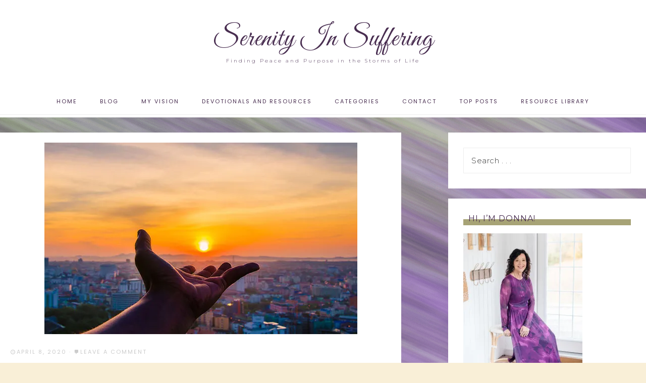

--- FILE ---
content_type: text/html; charset=UTF-8
request_url: https://serenityinsuffering.com/6-easy-ways-to-enjoy-the-power-of-gratitude/
body_size: 35234
content:
<!DOCTYPE html>
<html lang="en-US">
<head >
<meta charset="UTF-8" />
<meta name="viewport" content="width=device-width, initial-scale=1" />
<meta name='robots' content='index, follow, max-image-preview:large, max-snippet:-1, max-video-preview:-1' />

<!-- Social Warfare v4.5.6 https://warfareplugins.com - BEGINNING OF OUTPUT -->
<style>
	@font-face {
		font-family: "sw-icon-font";
		src:url("https://serenityinsuffering.com/wp-content/plugins/social-warfare/assets/fonts/sw-icon-font.eot?ver=4.5.6");
		src:url("https://serenityinsuffering.com/wp-content/plugins/social-warfare/assets/fonts/sw-icon-font.eot?ver=4.5.6#iefix") format("embedded-opentype"),
		url("https://serenityinsuffering.com/wp-content/plugins/social-warfare/assets/fonts/sw-icon-font.woff?ver=4.5.6") format("woff"),
		url("https://serenityinsuffering.com/wp-content/plugins/social-warfare/assets/fonts/sw-icon-font.ttf?ver=4.5.6") format("truetype"),
		url("https://serenityinsuffering.com/wp-content/plugins/social-warfare/assets/fonts/sw-icon-font.svg?ver=4.5.6#1445203416") format("svg");
		font-weight: normal;
		font-style: normal;
		font-display:block;
	}
</style>
<!-- Social Warfare v4.5.6 https://warfareplugins.com - END OF OUTPUT -->


	<!-- This site is optimized with the Yoast SEO plugin v26.8 - https://yoast.com/product/yoast-seo-wordpress/ -->
	<title>6 Easy Ways to Enjoy the Power of Gratitude - Serenity in Suffering</title>
	<meta name="description" content="Looking for a way to become a happier person? Join me as we discover 6 easy ways to enjoy the power of gratitude. Don&#039;t get stuck in discontentment." />
	<link rel="canonical" href="https://serenityinsuffering.com/6-easy-ways-to-enjoy-the-power-of-gratitude/" />
	<meta property="og:locale" content="en_US" />
	<meta property="og:type" content="article" />
	<meta property="og:title" content="6 Easy Ways to Enjoy the Power of Gratitude - Serenity in Suffering" />
	<meta property="og:description" content="Looking for a way to become a happier person? Join me as we discover 6 easy ways to enjoy the power of gratitude. Don&#039;t get stuck in discontentment." />
	<meta property="og:url" content="https://serenityinsuffering.com/6-easy-ways-to-enjoy-the-power-of-gratitude/" />
	<meta property="og:site_name" content="Serenity in Suffering" />
	<meta property="article:published_time" content="2020-04-08T09:30:00+00:00" />
	<meta property="article:modified_time" content="2021-11-24T22:45:58+00:00" />
	<meta property="og:image" content="https://i0.wp.com/serenityinsuffering.com/wp-content/uploads/2020/04/hand-reaching-out-over-a-city.jpg?fit=620%2C380&ssl=1" />
	<meta property="og:image:width" content="620" />
	<meta property="og:image:height" content="380" />
	<meta property="og:image:type" content="image/jpeg" />
	<meta name="author" content="Donna" />
	<meta name="twitter:card" content="summary_large_image" />
	<meta name="twitter:label1" content="Written by" />
	<meta name="twitter:data1" content="Donna" />
	<meta name="twitter:label2" content="Est. reading time" />
	<meta name="twitter:data2" content="7 minutes" />
	<script data-jetpack-boost="ignore" type="application/ld+json" class="yoast-schema-graph">{"@context":"https://schema.org","@graph":[{"@type":"Article","@id":"https://serenityinsuffering.com/6-easy-ways-to-enjoy-the-power-of-gratitude/#article","isPartOf":{"@id":"https://serenityinsuffering.com/6-easy-ways-to-enjoy-the-power-of-gratitude/"},"author":{"name":"Donna","@id":"https://serenityinsuffering.com/#/schema/person/75611dbe4ab645e2b2fbf53fdb1c44b3"},"headline":"6 Easy Ways to Enjoy the Power of Gratitude","datePublished":"2020-04-08T09:30:00+00:00","dateModified":"2021-11-24T22:45:58+00:00","mainEntityOfPage":{"@id":"https://serenityinsuffering.com/6-easy-ways-to-enjoy-the-power-of-gratitude/"},"wordCount":1231,"commentCount":0,"publisher":{"@id":"https://serenityinsuffering.com/#organization"},"image":{"@id":"https://serenityinsuffering.com/6-easy-ways-to-enjoy-the-power-of-gratitude/#primaryimage"},"thumbnailUrl":"https://i0.wp.com/serenityinsuffering.com/wp-content/uploads/2020/04/hand-reaching-out-over-a-city.jpg?fit=620%2C380&ssl=1","keywords":["gratitude","happiness"],"articleSection":["Encouragement","Gratitude"],"inLanguage":"en-US","potentialAction":[{"@type":"CommentAction","name":"Comment","target":["https://serenityinsuffering.com/6-easy-ways-to-enjoy-the-power-of-gratitude/#respond"]}]},{"@type":"WebPage","@id":"https://serenityinsuffering.com/6-easy-ways-to-enjoy-the-power-of-gratitude/","url":"https://serenityinsuffering.com/6-easy-ways-to-enjoy-the-power-of-gratitude/","name":"6 Easy Ways to Enjoy the Power of Gratitude - Serenity in Suffering","isPartOf":{"@id":"https://serenityinsuffering.com/#website"},"primaryImageOfPage":{"@id":"https://serenityinsuffering.com/6-easy-ways-to-enjoy-the-power-of-gratitude/#primaryimage"},"image":{"@id":"https://serenityinsuffering.com/6-easy-ways-to-enjoy-the-power-of-gratitude/#primaryimage"},"thumbnailUrl":"https://i0.wp.com/serenityinsuffering.com/wp-content/uploads/2020/04/hand-reaching-out-over-a-city.jpg?fit=620%2C380&ssl=1","datePublished":"2020-04-08T09:30:00+00:00","dateModified":"2021-11-24T22:45:58+00:00","description":"Looking for a way to become a happier person? Join me as we discover 6 easy ways to enjoy the power of gratitude. Don't get stuck in discontentment.","breadcrumb":{"@id":"https://serenityinsuffering.com/6-easy-ways-to-enjoy-the-power-of-gratitude/#breadcrumb"},"inLanguage":"en-US","potentialAction":[{"@type":"ReadAction","target":["https://serenityinsuffering.com/6-easy-ways-to-enjoy-the-power-of-gratitude/"]}]},{"@type":"ImageObject","inLanguage":"en-US","@id":"https://serenityinsuffering.com/6-easy-ways-to-enjoy-the-power-of-gratitude/#primaryimage","url":"https://i0.wp.com/serenityinsuffering.com/wp-content/uploads/2020/04/hand-reaching-out-over-a-city.jpg?fit=620%2C380&ssl=1","contentUrl":"https://i0.wp.com/serenityinsuffering.com/wp-content/uploads/2020/04/hand-reaching-out-over-a-city.jpg?fit=620%2C380&ssl=1","width":620,"height":380,"caption":"6 easy ways to enjoy the power of gratitude"},{"@type":"BreadcrumbList","@id":"https://serenityinsuffering.com/6-easy-ways-to-enjoy-the-power-of-gratitude/#breadcrumb","itemListElement":[{"@type":"ListItem","position":1,"name":"Home","item":"https://serenityinsuffering.com/"},{"@type":"ListItem","position":2,"name":"Encouragement","item":"https://serenityinsuffering.com/category/encouragement/"},{"@type":"ListItem","position":3,"name":"6 Easy Ways to Enjoy the Power of Gratitude"}]},{"@type":"WebSite","@id":"https://serenityinsuffering.com/#website","url":"https://serenityinsuffering.com/","name":"Serenity in Suffering","description":"Finding Peace and Purpose in the Storms of Life","publisher":{"@id":"https://serenityinsuffering.com/#organization"},"potentialAction":[{"@type":"SearchAction","target":{"@type":"EntryPoint","urlTemplate":"https://serenityinsuffering.com/?s={search_term_string}"},"query-input":{"@type":"PropertyValueSpecification","valueRequired":true,"valueName":"search_term_string"}}],"inLanguage":"en-US"},{"@type":"Organization","@id":"https://serenityinsuffering.com/#organization","name":"Serenity in Suffering","url":"https://serenityinsuffering.com/","logo":{"@type":"ImageObject","inLanguage":"en-US","@id":"https://serenityinsuffering.com/#/schema/logo/image/","url":"https://i0.wp.com/serenityinsuffering.com/wp-content/uploads/Serenity-in-suffering-logo-2.png?fit=100%2C100&ssl=1","contentUrl":"https://i0.wp.com/serenityinsuffering.com/wp-content/uploads/Serenity-in-suffering-logo-2.png?fit=100%2C100&ssl=1","width":100,"height":100,"caption":"Serenity in Suffering"},"image":{"@id":"https://serenityinsuffering.com/#/schema/logo/image/"}},{"@type":"Person","@id":"https://serenityinsuffering.com/#/schema/person/75611dbe4ab645e2b2fbf53fdb1c44b3","name":"Donna","image":{"@type":"ImageObject","inLanguage":"en-US","@id":"https://serenityinsuffering.com/#/schema/person/image/","url":"https://secure.gravatar.com/avatar/916c0e49b9e7c72f442df34f74a6d9b7c70b4f2dc29ba8ef38e4e10a6a0308ef?s=96&d=mm&r=g","contentUrl":"https://secure.gravatar.com/avatar/916c0e49b9e7c72f442df34f74a6d9b7c70b4f2dc29ba8ef38e4e10a6a0308ef?s=96&d=mm&r=g","caption":"Donna"},"sameAs":["http://www.serenityinsuffering.com"],"url":"https://serenityinsuffering.com/author/dmbucher104/"}]}</script>
	<!-- / Yoast SEO plugin. -->


<link rel='dns-prefetch' href='//stats.wp.com' />
<link rel='dns-prefetch' href='//fonts.googleapis.com' />
<link rel='dns-prefetch' href='//code.ionicframework.com' />
<link rel='dns-prefetch' href='//widgets.wp.com' />
<link rel='dns-prefetch' href='//s0.wp.com' />
<link rel='dns-prefetch' href='//0.gravatar.com' />
<link rel='dns-prefetch' href='//1.gravatar.com' />
<link rel='dns-prefetch' href='//2.gravatar.com' />
<link rel='preconnect' href='//i0.wp.com' />
<link rel='preconnect' href='//c0.wp.com' />
<link rel="alternate" type="application/rss+xml" title="Serenity in Suffering &raquo; Feed" href="https://serenityinsuffering.com/feed/" />
<link rel="alternate" type="application/rss+xml" title="Serenity in Suffering &raquo; Comments Feed" href="https://serenityinsuffering.com/comments/feed/" />
<link rel="alternate" type="application/rss+xml" title="Serenity in Suffering &raquo; 6 Easy Ways to Enjoy the Power of Gratitude Comments Feed" href="https://serenityinsuffering.com/6-easy-ways-to-enjoy-the-power-of-gratitude/feed/" />
<link rel="alternate" title="oEmbed (JSON)" type="application/json+oembed" href="https://serenityinsuffering.com/wp-json/oembed/1.0/embed?url=https%3A%2F%2Fserenityinsuffering.com%2F6-easy-ways-to-enjoy-the-power-of-gratitude%2F" />
<link rel="alternate" title="oEmbed (XML)" type="text/xml+oembed" href="https://serenityinsuffering.com/wp-json/oembed/1.0/embed?url=https%3A%2F%2Fserenityinsuffering.com%2F6-easy-ways-to-enjoy-the-power-of-gratitude%2F&#038;format=xml" />
<link rel='stylesheet' id='all-css-534e38064de7682ecb2d5c6d5b8cb8b2' href='https://serenityinsuffering.com/wp-content/boost-cache/static/51fb2069ed.min.css' type='text/css' media='all' />
<style id='captivating-inline-css'>


		body,
		.entry-title a,
		.sidebar .widget-title a,
		.widget-title,
		h1, h2, h3, h4, h5, h6,
		.site-title a,
		.site-title a:hover,
		.genesis-nav-menu a {
			color: #492e51;
		}
		
		.slick-arrow {
			color: #492e51 !important;
		}
		
		*::-moz-placeholder {
			color: #492e51;
		}
			
		

		a,
		.entry-title a:hover,
		.genesis-nav-menu a:hover, 
		.genesis-nav-menu .current-menu-item > a,
		.single-post .entry-content h1, .page .entry-content h1,
		.single-post article h3, .page article h3,
		.single-post article h4, .page article h4,
		.archive-pagination li a,
		.woocommerce .product-title:hover {
			color: #a58c1a;
		}
		
		.archive-pagination .active a,
		.archive-pagination li a:hover,
		a.wprm-jump-to-recipe-shortcode {
			border-color: #a58c1a;
		}
		
		.woocommerce .woocommerce-message,
		.woocommerce .woocommerce-info {
			border-top-color: #a58c1a !important;
		}
		
		.woocommerce .woocommerce-message::before,
		.woocommerce .woocommerce-info::before,
		.woocommerce div.product p.price,
		.woocommerce div.product span.price,
		.woocommerce ul.products li.product .price,
		.woocommerce form .form-row .required,
		.ninja-forms-req-symbol,
		.nf-error-msg,
		.slick-arrow:hover {
			color: #a58c1a !important;
		}
		
		.woocommerce .site-inner #respond input#submit,
		.woocommerce .site-inner a.button,
		.woocommerce .site-inner button.button,
		.woocommerce .site-inner input.button {
			color: #a58c1a !important;
		}
		
		.woocommerce .site-inner #respond input#submit,
		.woocommerce .site-inner a.button,
		.woocommerce .site-inner button.button,
		.woocommerce .site-inner input.button {
			border-color: #a58c1a !important;
		}
		
		

		a:hover {
			color: #a7a376;
		}
		
		.woocommerce #respond input#submit:hover,
		.woocommerce a.button:hover,
		.woocommerce button.button:hover,
		.woocommerce input.button:hover {
			color: #a7a376 !important;
		}
		
		.woocommerce #respond input#submit:hover,
		.woocommerce a.button:hover,
		.woocommerce button.button:hover,
		.woocommerce input.button:hover {
			border-color: #a7a376 !important;
		}
		
		a.wprm-jump-to-recipe-shortcode:hover {
			border-color: #a7a376;
		}
		
		
		

		button, input[type="button"],
		input[type="reset"],
		input[type="submit"], .button,
		.site-wide-cta .enews-widget input[type="submit"],
		.announcement-widget .enews-widget input[type="submit"],
		div.ck_form .ck_subscribe_button,
		.woocommerce .announcement-widget .button {
			background-color: #492e51;
		}
		
		

		button, input[type="button"],
		input[type="reset"],
		input[type="submit"], .button,
		.site-wide-cta .enews-widget input[type="submit"],
		.announcement-widget .enews-widget input[type="submit"],
		div.ck_form .ck_subscribe_button,
		.woocommerce .announcement-widget .button {
			border-color: #ffffff;
		}
		
		

		button, input[type="button"],
		input[type="reset"],
		input[type="submit"], .button,
		.site-wide-cta .enews-widget input[type="submit"],
		.announcement-widget .enews-widget input[type="submit"],
		div.ck_form .ck_subscribe_button,
		.woocommerce .announcement-widget .button {
			color: #ffffff;
		}
		
		

		button, input[type="button"]:hover,
		input[type="reset"]:hover,
		input[type="submit"]:hover,
		.button:hover,
		.site-wide-cta .enews-widget input[type="submit"]:hover,
		.announcement-widget .enews-widget input[type="submit"]:hover,
		.woocommerce .announcement-widget .button:hover {
			background-color: #a7a376;
		}
		
		.woocommerce span.onsale {
			background-color: #a7a376 !important;
		}
		
		

		button, input[type="button"]:hover,
		input[type="reset"]:hover,
		input[type="submit"]:hover,
		.button:hover,
		.site-wide-cta .enews-widget input[type="submit"]:hover,
		.announcement-widget .enews-widget input[type="submit"]:hover,
		.woocommerce .announcement-widget .button:hover {
			border-color: #000000;
		}
		
		

		.announcement-widget {
			background-color: #a7a376;
		}
		

		.announcement-widget {
			color: #ffffff;
		}
		

		.home-featured,
		.above-blog-content {
			background-color: #a7a376 !important;
		}
		

		.sidebar .enews-widget,
		.category-index .widget_categories,
		div.ck_form,
		div.ck_form.ck_vertical,
		.author-box {
			background-color: #f9efd7;
		}
		
		

		.sidebar .enews-widget,
		.category-index .widget_categories,
		div.ck_form,
		div.ck_form.ck_vertical,
		.category-index .widget_categories .widget-title,
		.category-index ul li a,
		.sidebar-primary .enews-widget .widgettitle,
		div.ck_form_content h3, div.ck_label,
		.author-box {
			color: #492e51;
		}
		
		

		.site-wide-cta {
			background-color: #f9efd7;
		}
		
		

		.site-wide-cta p {
			color: #492e51;
		}
		
		


		.site-footer,
		.genesis-nav-menu .sub-menu {
			background-color: #a7a376;
		}
		
		.genesis-nav-menu .sub-menu::after {
			border-bottom-color: #a7a376;
		}
		
		

		.site-footer,
		.site-footer a,
		.genesis-nav-menu .sub-menu a {
			color: #492e51;
		}
		

		a.more-link {
			color: #a7a376;
			border-color: #a7a376;
		}
		
		
		
		.front-page .content .widget-title {
			border-color: #5d6a41 !important;
		}
		
		.category-index .widget-title {
			border-color: #5d6a41;
		}
		
		
		
		.front-page .content .widget:nth-of-type(3n+2) .widget-title {
			border-color: #aaa391 !important;
		}
		
		.category-index .widget:nth-of-type(3n+2) .widget-title {
			border-color: #aaa391;
		}
		
		
		
		.front-page .content .widget:nth-of-type(3n+3) .widget-title {
			border-color: #492e51 !important;
		}
		
		.category-index .widget:nth-of-type(3n+3) .widget-title {
			border-color: #492e51;
		}
		
		

		.sidebar-primary .widgettitle::after {
			background: #6b416a;
		}
		
		

		.sidebar-primary .widget:nth-of-type(3n+2) .widgettitle::after,
		.wprm-recipe-print {
			background: #a7a376;
		}
		
		

		.sidebar-primary .widget:nth-of-type(3n+3) .widgettitle::after,
		.wprm-recipe-print:hover {
			background: #a7a376;
		}
		
		
/*# sourceURL=captivating-inline-css */
</style>
<style id='wp-img-auto-sizes-contain-inline-css'>
img:is([sizes=auto i],[sizes^="auto," i]){contain-intrinsic-size:3000px 1500px}
/*# sourceURL=wp-img-auto-sizes-contain-inline-css */
</style>
<style id='wp-emoji-styles-inline-css'>

	img.wp-smiley, img.emoji {
		display: inline !important;
		border: none !important;
		box-shadow: none !important;
		height: 1em !important;
		width: 1em !important;
		margin: 0 0.07em !important;
		vertical-align: -0.1em !important;
		background: none !important;
		padding: 0 !important;
	}
/*# sourceURL=wp-emoji-styles-inline-css */
</style>
<style id='wp-block-library-inline-css'>
:root{--wp-block-synced-color:#7a00df;--wp-block-synced-color--rgb:122,0,223;--wp-bound-block-color:var(--wp-block-synced-color);--wp-editor-canvas-background:#ddd;--wp-admin-theme-color:#007cba;--wp-admin-theme-color--rgb:0,124,186;--wp-admin-theme-color-darker-10:#006ba1;--wp-admin-theme-color-darker-10--rgb:0,107,160.5;--wp-admin-theme-color-darker-20:#005a87;--wp-admin-theme-color-darker-20--rgb:0,90,135;--wp-admin-border-width-focus:2px}@media (min-resolution:192dpi){:root{--wp-admin-border-width-focus:1.5px}}.wp-element-button{cursor:pointer}:root .has-very-light-gray-background-color{background-color:#eee}:root .has-very-dark-gray-background-color{background-color:#313131}:root .has-very-light-gray-color{color:#eee}:root .has-very-dark-gray-color{color:#313131}:root .has-vivid-green-cyan-to-vivid-cyan-blue-gradient-background{background:linear-gradient(135deg,#00d084,#0693e3)}:root .has-purple-crush-gradient-background{background:linear-gradient(135deg,#34e2e4,#4721fb 50%,#ab1dfe)}:root .has-hazy-dawn-gradient-background{background:linear-gradient(135deg,#faaca8,#dad0ec)}:root .has-subdued-olive-gradient-background{background:linear-gradient(135deg,#fafae1,#67a671)}:root .has-atomic-cream-gradient-background{background:linear-gradient(135deg,#fdd79a,#004a59)}:root .has-nightshade-gradient-background{background:linear-gradient(135deg,#330968,#31cdcf)}:root .has-midnight-gradient-background{background:linear-gradient(135deg,#020381,#2874fc)}:root{--wp--preset--font-size--normal:16px;--wp--preset--font-size--huge:42px}.has-regular-font-size{font-size:1em}.has-larger-font-size{font-size:2.625em}.has-normal-font-size{font-size:var(--wp--preset--font-size--normal)}.has-huge-font-size{font-size:var(--wp--preset--font-size--huge)}.has-text-align-center{text-align:center}.has-text-align-left{text-align:left}.has-text-align-right{text-align:right}.has-fit-text{white-space:nowrap!important}#end-resizable-editor-section{display:none}.aligncenter{clear:both}.items-justified-left{justify-content:flex-start}.items-justified-center{justify-content:center}.items-justified-right{justify-content:flex-end}.items-justified-space-between{justify-content:space-between}.screen-reader-text{border:0;clip-path:inset(50%);height:1px;margin:-1px;overflow:hidden;padding:0;position:absolute;width:1px;word-wrap:normal!important}.screen-reader-text:focus{background-color:#ddd;clip-path:none;color:#444;display:block;font-size:1em;height:auto;left:5px;line-height:normal;padding:15px 23px 14px;text-decoration:none;top:5px;width:auto;z-index:100000}html :where(.has-border-color){border-style:solid}html :where([style*=border-top-color]){border-top-style:solid}html :where([style*=border-right-color]){border-right-style:solid}html :where([style*=border-bottom-color]){border-bottom-style:solid}html :where([style*=border-left-color]){border-left-style:solid}html :where([style*=border-width]){border-style:solid}html :where([style*=border-top-width]){border-top-style:solid}html :where([style*=border-right-width]){border-right-style:solid}html :where([style*=border-bottom-width]){border-bottom-style:solid}html :where([style*=border-left-width]){border-left-style:solid}html :where(img[class*=wp-image-]){height:auto;max-width:100%}:where(figure){margin:0 0 1em}html :where(.is-position-sticky){--wp-admin--admin-bar--position-offset:var(--wp-admin--admin-bar--height,0px)}@media screen and (max-width:600px){html :where(.is-position-sticky){--wp-admin--admin-bar--position-offset:0px}}

/*# sourceURL=wp-block-library-inline-css */
</style><style id='wp-block-heading-inline-css'>
h1:where(.wp-block-heading).has-background,h2:where(.wp-block-heading).has-background,h3:where(.wp-block-heading).has-background,h4:where(.wp-block-heading).has-background,h5:where(.wp-block-heading).has-background,h6:where(.wp-block-heading).has-background{padding:1.25em 2.375em}h1.has-text-align-left[style*=writing-mode]:where([style*=vertical-lr]),h1.has-text-align-right[style*=writing-mode]:where([style*=vertical-rl]),h2.has-text-align-left[style*=writing-mode]:where([style*=vertical-lr]),h2.has-text-align-right[style*=writing-mode]:where([style*=vertical-rl]),h3.has-text-align-left[style*=writing-mode]:where([style*=vertical-lr]),h3.has-text-align-right[style*=writing-mode]:where([style*=vertical-rl]),h4.has-text-align-left[style*=writing-mode]:where([style*=vertical-lr]),h4.has-text-align-right[style*=writing-mode]:where([style*=vertical-rl]),h5.has-text-align-left[style*=writing-mode]:where([style*=vertical-lr]),h5.has-text-align-right[style*=writing-mode]:where([style*=vertical-rl]),h6.has-text-align-left[style*=writing-mode]:where([style*=vertical-lr]),h6.has-text-align-right[style*=writing-mode]:where([style*=vertical-rl]){rotate:180deg}
/*# sourceURL=https://serenityinsuffering.com/wp-includes/blocks/heading/style.min.css */
</style>
<style id='wp-block-image-inline-css'>
.wp-block-image>a,.wp-block-image>figure>a{display:inline-block}.wp-block-image img{box-sizing:border-box;height:auto;max-width:100%;vertical-align:bottom}@media not (prefers-reduced-motion){.wp-block-image img.hide{visibility:hidden}.wp-block-image img.show{animation:show-content-image .4s}}.wp-block-image[style*=border-radius] img,.wp-block-image[style*=border-radius]>a{border-radius:inherit}.wp-block-image.has-custom-border img{box-sizing:border-box}.wp-block-image.aligncenter{text-align:center}.wp-block-image.alignfull>a,.wp-block-image.alignwide>a{width:100%}.wp-block-image.alignfull img,.wp-block-image.alignwide img{height:auto;width:100%}.wp-block-image .aligncenter,.wp-block-image .alignleft,.wp-block-image .alignright,.wp-block-image.aligncenter,.wp-block-image.alignleft,.wp-block-image.alignright{display:table}.wp-block-image .aligncenter>figcaption,.wp-block-image .alignleft>figcaption,.wp-block-image .alignright>figcaption,.wp-block-image.aligncenter>figcaption,.wp-block-image.alignleft>figcaption,.wp-block-image.alignright>figcaption{caption-side:bottom;display:table-caption}.wp-block-image .alignleft{float:left;margin:.5em 1em .5em 0}.wp-block-image .alignright{float:right;margin:.5em 0 .5em 1em}.wp-block-image .aligncenter{margin-left:auto;margin-right:auto}.wp-block-image :where(figcaption){margin-bottom:1em;margin-top:.5em}.wp-block-image.is-style-circle-mask img{border-radius:9999px}@supports ((-webkit-mask-image:none) or (mask-image:none)) or (-webkit-mask-image:none){.wp-block-image.is-style-circle-mask img{border-radius:0;-webkit-mask-image:url('data:image/svg+xml;utf8,<svg viewBox="0 0 100 100" xmlns="http://www.w3.org/2000/svg"><circle cx="50" cy="50" r="50"/></svg>');mask-image:url('data:image/svg+xml;utf8,<svg viewBox="0 0 100 100" xmlns="http://www.w3.org/2000/svg"><circle cx="50" cy="50" r="50"/></svg>');mask-mode:alpha;-webkit-mask-position:center;mask-position:center;-webkit-mask-repeat:no-repeat;mask-repeat:no-repeat;-webkit-mask-size:contain;mask-size:contain}}:root :where(.wp-block-image.is-style-rounded img,.wp-block-image .is-style-rounded img){border-radius:9999px}.wp-block-image figure{margin:0}.wp-lightbox-container{display:flex;flex-direction:column;position:relative}.wp-lightbox-container img{cursor:zoom-in}.wp-lightbox-container img:hover+button{opacity:1}.wp-lightbox-container button{align-items:center;backdrop-filter:blur(16px) saturate(180%);background-color:#5a5a5a40;border:none;border-radius:4px;cursor:zoom-in;display:flex;height:20px;justify-content:center;opacity:0;padding:0;position:absolute;right:16px;text-align:center;top:16px;width:20px;z-index:100}@media not (prefers-reduced-motion){.wp-lightbox-container button{transition:opacity .2s ease}}.wp-lightbox-container button:focus-visible{outline:3px auto #5a5a5a40;outline:3px auto -webkit-focus-ring-color;outline-offset:3px}.wp-lightbox-container button:hover{cursor:pointer;opacity:1}.wp-lightbox-container button:focus{opacity:1}.wp-lightbox-container button:focus,.wp-lightbox-container button:hover,.wp-lightbox-container button:not(:hover):not(:active):not(.has-background){background-color:#5a5a5a40;border:none}.wp-lightbox-overlay{box-sizing:border-box;cursor:zoom-out;height:100vh;left:0;overflow:hidden;position:fixed;top:0;visibility:hidden;width:100%;z-index:100000}.wp-lightbox-overlay .close-button{align-items:center;cursor:pointer;display:flex;justify-content:center;min-height:40px;min-width:40px;padding:0;position:absolute;right:calc(env(safe-area-inset-right) + 16px);top:calc(env(safe-area-inset-top) + 16px);z-index:5000000}.wp-lightbox-overlay .close-button:focus,.wp-lightbox-overlay .close-button:hover,.wp-lightbox-overlay .close-button:not(:hover):not(:active):not(.has-background){background:none;border:none}.wp-lightbox-overlay .lightbox-image-container{height:var(--wp--lightbox-container-height);left:50%;overflow:hidden;position:absolute;top:50%;transform:translate(-50%,-50%);transform-origin:top left;width:var(--wp--lightbox-container-width);z-index:9999999999}.wp-lightbox-overlay .wp-block-image{align-items:center;box-sizing:border-box;display:flex;height:100%;justify-content:center;margin:0;position:relative;transform-origin:0 0;width:100%;z-index:3000000}.wp-lightbox-overlay .wp-block-image img{height:var(--wp--lightbox-image-height);min-height:var(--wp--lightbox-image-height);min-width:var(--wp--lightbox-image-width);width:var(--wp--lightbox-image-width)}.wp-lightbox-overlay .wp-block-image figcaption{display:none}.wp-lightbox-overlay button{background:none;border:none}.wp-lightbox-overlay .scrim{background-color:#fff;height:100%;opacity:.9;position:absolute;width:100%;z-index:2000000}.wp-lightbox-overlay.active{visibility:visible}@media not (prefers-reduced-motion){.wp-lightbox-overlay.active{animation:turn-on-visibility .25s both}.wp-lightbox-overlay.active img{animation:turn-on-visibility .35s both}.wp-lightbox-overlay.show-closing-animation:not(.active){animation:turn-off-visibility .35s both}.wp-lightbox-overlay.show-closing-animation:not(.active) img{animation:turn-off-visibility .25s both}.wp-lightbox-overlay.zoom.active{animation:none;opacity:1;visibility:visible}.wp-lightbox-overlay.zoom.active .lightbox-image-container{animation:lightbox-zoom-in .4s}.wp-lightbox-overlay.zoom.active .lightbox-image-container img{animation:none}.wp-lightbox-overlay.zoom.active .scrim{animation:turn-on-visibility .4s forwards}.wp-lightbox-overlay.zoom.show-closing-animation:not(.active){animation:none}.wp-lightbox-overlay.zoom.show-closing-animation:not(.active) .lightbox-image-container{animation:lightbox-zoom-out .4s}.wp-lightbox-overlay.zoom.show-closing-animation:not(.active) .lightbox-image-container img{animation:none}.wp-lightbox-overlay.zoom.show-closing-animation:not(.active) .scrim{animation:turn-off-visibility .4s forwards}}@keyframes show-content-image{0%{visibility:hidden}99%{visibility:hidden}to{visibility:visible}}@keyframes turn-on-visibility{0%{opacity:0}to{opacity:1}}@keyframes turn-off-visibility{0%{opacity:1;visibility:visible}99%{opacity:0;visibility:visible}to{opacity:0;visibility:hidden}}@keyframes lightbox-zoom-in{0%{transform:translate(calc((-100vw + var(--wp--lightbox-scrollbar-width))/2 + var(--wp--lightbox-initial-left-position)),calc(-50vh + var(--wp--lightbox-initial-top-position))) scale(var(--wp--lightbox-scale))}to{transform:translate(-50%,-50%) scale(1)}}@keyframes lightbox-zoom-out{0%{transform:translate(-50%,-50%) scale(1);visibility:visible}99%{visibility:visible}to{transform:translate(calc((-100vw + var(--wp--lightbox-scrollbar-width))/2 + var(--wp--lightbox-initial-left-position)),calc(-50vh + var(--wp--lightbox-initial-top-position))) scale(var(--wp--lightbox-scale));visibility:hidden}}
/*# sourceURL=https://serenityinsuffering.com/wp-includes/blocks/image/style.min.css */
</style>
<style id='wp-block-paragraph-inline-css'>
.is-small-text{font-size:.875em}.is-regular-text{font-size:1em}.is-large-text{font-size:2.25em}.is-larger-text{font-size:3em}.has-drop-cap:not(:focus):first-letter{float:left;font-size:8.4em;font-style:normal;font-weight:100;line-height:.68;margin:.05em .1em 0 0;text-transform:uppercase}body.rtl .has-drop-cap:not(:focus):first-letter{float:none;margin-left:.1em}p.has-drop-cap.has-background{overflow:hidden}:root :where(p.has-background){padding:1.25em 2.375em}:where(p.has-text-color:not(.has-link-color)) a{color:inherit}p.has-text-align-left[style*="writing-mode:vertical-lr"],p.has-text-align-right[style*="writing-mode:vertical-rl"]{rotate:180deg}
/*# sourceURL=https://serenityinsuffering.com/wp-includes/blocks/paragraph/style.min.css */
</style>
<style id='wp-block-quote-inline-css'>
.wp-block-quote{box-sizing:border-box;overflow-wrap:break-word}.wp-block-quote.is-large:where(:not(.is-style-plain)),.wp-block-quote.is-style-large:where(:not(.is-style-plain)){margin-bottom:1em;padding:0 1em}.wp-block-quote.is-large:where(:not(.is-style-plain)) p,.wp-block-quote.is-style-large:where(:not(.is-style-plain)) p{font-size:1.5em;font-style:italic;line-height:1.6}.wp-block-quote.is-large:where(:not(.is-style-plain)) cite,.wp-block-quote.is-large:where(:not(.is-style-plain)) footer,.wp-block-quote.is-style-large:where(:not(.is-style-plain)) cite,.wp-block-quote.is-style-large:where(:not(.is-style-plain)) footer{font-size:1.125em;text-align:right}.wp-block-quote>cite{display:block}
/*# sourceURL=https://serenityinsuffering.com/wp-includes/blocks/quote/style.min.css */
</style>
<style id='global-styles-inline-css'>
:root{--wp--preset--aspect-ratio--square: 1;--wp--preset--aspect-ratio--4-3: 4/3;--wp--preset--aspect-ratio--3-4: 3/4;--wp--preset--aspect-ratio--3-2: 3/2;--wp--preset--aspect-ratio--2-3: 2/3;--wp--preset--aspect-ratio--16-9: 16/9;--wp--preset--aspect-ratio--9-16: 9/16;--wp--preset--color--black: #000000;--wp--preset--color--cyan-bluish-gray: #abb8c3;--wp--preset--color--white: #ffffff;--wp--preset--color--pale-pink: #f78da7;--wp--preset--color--vivid-red: #cf2e2e;--wp--preset--color--luminous-vivid-orange: #ff6900;--wp--preset--color--luminous-vivid-amber: #fcb900;--wp--preset--color--light-green-cyan: #7bdcb5;--wp--preset--color--vivid-green-cyan: #00d084;--wp--preset--color--pale-cyan-blue: #8ed1fc;--wp--preset--color--vivid-cyan-blue: #0693e3;--wp--preset--color--vivid-purple: #9b51e0;--wp--preset--gradient--vivid-cyan-blue-to-vivid-purple: linear-gradient(135deg,rgb(6,147,227) 0%,rgb(155,81,224) 100%);--wp--preset--gradient--light-green-cyan-to-vivid-green-cyan: linear-gradient(135deg,rgb(122,220,180) 0%,rgb(0,208,130) 100%);--wp--preset--gradient--luminous-vivid-amber-to-luminous-vivid-orange: linear-gradient(135deg,rgb(252,185,0) 0%,rgb(255,105,0) 100%);--wp--preset--gradient--luminous-vivid-orange-to-vivid-red: linear-gradient(135deg,rgb(255,105,0) 0%,rgb(207,46,46) 100%);--wp--preset--gradient--very-light-gray-to-cyan-bluish-gray: linear-gradient(135deg,rgb(238,238,238) 0%,rgb(169,184,195) 100%);--wp--preset--gradient--cool-to-warm-spectrum: linear-gradient(135deg,rgb(74,234,220) 0%,rgb(151,120,209) 20%,rgb(207,42,186) 40%,rgb(238,44,130) 60%,rgb(251,105,98) 80%,rgb(254,248,76) 100%);--wp--preset--gradient--blush-light-purple: linear-gradient(135deg,rgb(255,206,236) 0%,rgb(152,150,240) 100%);--wp--preset--gradient--blush-bordeaux: linear-gradient(135deg,rgb(254,205,165) 0%,rgb(254,45,45) 50%,rgb(107,0,62) 100%);--wp--preset--gradient--luminous-dusk: linear-gradient(135deg,rgb(255,203,112) 0%,rgb(199,81,192) 50%,rgb(65,88,208) 100%);--wp--preset--gradient--pale-ocean: linear-gradient(135deg,rgb(255,245,203) 0%,rgb(182,227,212) 50%,rgb(51,167,181) 100%);--wp--preset--gradient--electric-grass: linear-gradient(135deg,rgb(202,248,128) 0%,rgb(113,206,126) 100%);--wp--preset--gradient--midnight: linear-gradient(135deg,rgb(2,3,129) 0%,rgb(40,116,252) 100%);--wp--preset--font-size--small: 12px;--wp--preset--font-size--medium: 20px;--wp--preset--font-size--large: 20px;--wp--preset--font-size--x-large: 42px;--wp--preset--font-size--normal: 16px;--wp--preset--font-size--larger: 24px;--wp--preset--spacing--20: 0.44rem;--wp--preset--spacing--30: 0.67rem;--wp--preset--spacing--40: 1rem;--wp--preset--spacing--50: 1.5rem;--wp--preset--spacing--60: 2.25rem;--wp--preset--spacing--70: 3.38rem;--wp--preset--spacing--80: 5.06rem;--wp--preset--shadow--natural: 6px 6px 9px rgba(0, 0, 0, 0.2);--wp--preset--shadow--deep: 12px 12px 50px rgba(0, 0, 0, 0.4);--wp--preset--shadow--sharp: 6px 6px 0px rgba(0, 0, 0, 0.2);--wp--preset--shadow--outlined: 6px 6px 0px -3px rgb(255, 255, 255), 6px 6px rgb(0, 0, 0);--wp--preset--shadow--crisp: 6px 6px 0px rgb(0, 0, 0);}:where(.is-layout-flex){gap: 0.5em;}:where(.is-layout-grid){gap: 0.5em;}body .is-layout-flex{display: flex;}.is-layout-flex{flex-wrap: wrap;align-items: center;}.is-layout-flex > :is(*, div){margin: 0;}body .is-layout-grid{display: grid;}.is-layout-grid > :is(*, div){margin: 0;}:where(.wp-block-columns.is-layout-flex){gap: 2em;}:where(.wp-block-columns.is-layout-grid){gap: 2em;}:where(.wp-block-post-template.is-layout-flex){gap: 1.25em;}:where(.wp-block-post-template.is-layout-grid){gap: 1.25em;}.has-black-color{color: var(--wp--preset--color--black) !important;}.has-cyan-bluish-gray-color{color: var(--wp--preset--color--cyan-bluish-gray) !important;}.has-white-color{color: var(--wp--preset--color--white) !important;}.has-pale-pink-color{color: var(--wp--preset--color--pale-pink) !important;}.has-vivid-red-color{color: var(--wp--preset--color--vivid-red) !important;}.has-luminous-vivid-orange-color{color: var(--wp--preset--color--luminous-vivid-orange) !important;}.has-luminous-vivid-amber-color{color: var(--wp--preset--color--luminous-vivid-amber) !important;}.has-light-green-cyan-color{color: var(--wp--preset--color--light-green-cyan) !important;}.has-vivid-green-cyan-color{color: var(--wp--preset--color--vivid-green-cyan) !important;}.has-pale-cyan-blue-color{color: var(--wp--preset--color--pale-cyan-blue) !important;}.has-vivid-cyan-blue-color{color: var(--wp--preset--color--vivid-cyan-blue) !important;}.has-vivid-purple-color{color: var(--wp--preset--color--vivid-purple) !important;}.has-black-background-color{background-color: var(--wp--preset--color--black) !important;}.has-cyan-bluish-gray-background-color{background-color: var(--wp--preset--color--cyan-bluish-gray) !important;}.has-white-background-color{background-color: var(--wp--preset--color--white) !important;}.has-pale-pink-background-color{background-color: var(--wp--preset--color--pale-pink) !important;}.has-vivid-red-background-color{background-color: var(--wp--preset--color--vivid-red) !important;}.has-luminous-vivid-orange-background-color{background-color: var(--wp--preset--color--luminous-vivid-orange) !important;}.has-luminous-vivid-amber-background-color{background-color: var(--wp--preset--color--luminous-vivid-amber) !important;}.has-light-green-cyan-background-color{background-color: var(--wp--preset--color--light-green-cyan) !important;}.has-vivid-green-cyan-background-color{background-color: var(--wp--preset--color--vivid-green-cyan) !important;}.has-pale-cyan-blue-background-color{background-color: var(--wp--preset--color--pale-cyan-blue) !important;}.has-vivid-cyan-blue-background-color{background-color: var(--wp--preset--color--vivid-cyan-blue) !important;}.has-vivid-purple-background-color{background-color: var(--wp--preset--color--vivid-purple) !important;}.has-black-border-color{border-color: var(--wp--preset--color--black) !important;}.has-cyan-bluish-gray-border-color{border-color: var(--wp--preset--color--cyan-bluish-gray) !important;}.has-white-border-color{border-color: var(--wp--preset--color--white) !important;}.has-pale-pink-border-color{border-color: var(--wp--preset--color--pale-pink) !important;}.has-vivid-red-border-color{border-color: var(--wp--preset--color--vivid-red) !important;}.has-luminous-vivid-orange-border-color{border-color: var(--wp--preset--color--luminous-vivid-orange) !important;}.has-luminous-vivid-amber-border-color{border-color: var(--wp--preset--color--luminous-vivid-amber) !important;}.has-light-green-cyan-border-color{border-color: var(--wp--preset--color--light-green-cyan) !important;}.has-vivid-green-cyan-border-color{border-color: var(--wp--preset--color--vivid-green-cyan) !important;}.has-pale-cyan-blue-border-color{border-color: var(--wp--preset--color--pale-cyan-blue) !important;}.has-vivid-cyan-blue-border-color{border-color: var(--wp--preset--color--vivid-cyan-blue) !important;}.has-vivid-purple-border-color{border-color: var(--wp--preset--color--vivid-purple) !important;}.has-vivid-cyan-blue-to-vivid-purple-gradient-background{background: var(--wp--preset--gradient--vivid-cyan-blue-to-vivid-purple) !important;}.has-light-green-cyan-to-vivid-green-cyan-gradient-background{background: var(--wp--preset--gradient--light-green-cyan-to-vivid-green-cyan) !important;}.has-luminous-vivid-amber-to-luminous-vivid-orange-gradient-background{background: var(--wp--preset--gradient--luminous-vivid-amber-to-luminous-vivid-orange) !important;}.has-luminous-vivid-orange-to-vivid-red-gradient-background{background: var(--wp--preset--gradient--luminous-vivid-orange-to-vivid-red) !important;}.has-very-light-gray-to-cyan-bluish-gray-gradient-background{background: var(--wp--preset--gradient--very-light-gray-to-cyan-bluish-gray) !important;}.has-cool-to-warm-spectrum-gradient-background{background: var(--wp--preset--gradient--cool-to-warm-spectrum) !important;}.has-blush-light-purple-gradient-background{background: var(--wp--preset--gradient--blush-light-purple) !important;}.has-blush-bordeaux-gradient-background{background: var(--wp--preset--gradient--blush-bordeaux) !important;}.has-luminous-dusk-gradient-background{background: var(--wp--preset--gradient--luminous-dusk) !important;}.has-pale-ocean-gradient-background{background: var(--wp--preset--gradient--pale-ocean) !important;}.has-electric-grass-gradient-background{background: var(--wp--preset--gradient--electric-grass) !important;}.has-midnight-gradient-background{background: var(--wp--preset--gradient--midnight) !important;}.has-small-font-size{font-size: var(--wp--preset--font-size--small) !important;}.has-medium-font-size{font-size: var(--wp--preset--font-size--medium) !important;}.has-large-font-size{font-size: var(--wp--preset--font-size--large) !important;}.has-x-large-font-size{font-size: var(--wp--preset--font-size--x-large) !important;}
/*# sourceURL=global-styles-inline-css */
</style>

<style id='classic-theme-styles-inline-css'>
/*! This file is auto-generated */
.wp-block-button__link{color:#fff;background-color:#32373c;border-radius:9999px;box-shadow:none;text-decoration:none;padding:calc(.667em + 2px) calc(1.333em + 2px);font-size:1.125em}.wp-block-file__button{background:#32373c;color:#fff;text-decoration:none}
/*# sourceURL=/wp-includes/css/classic-themes.min.css */
</style>
<style id='wp-block-button-inline-css'>
.wp-block-button__link{align-content:center;box-sizing:border-box;cursor:pointer;display:inline-block;height:100%;text-align:center;word-break:break-word}.wp-block-button__link.aligncenter{text-align:center}.wp-block-button__link.alignright{text-align:right}:where(.wp-block-button__link){border-radius:9999px;box-shadow:none;padding:calc(.667em + 2px) calc(1.333em + 2px);text-decoration:none}.wp-block-button[style*=text-decoration] .wp-block-button__link{text-decoration:inherit}.wp-block-buttons>.wp-block-button.has-custom-width{max-width:none}.wp-block-buttons>.wp-block-button.has-custom-width .wp-block-button__link{width:100%}.wp-block-buttons>.wp-block-button.has-custom-font-size .wp-block-button__link{font-size:inherit}.wp-block-buttons>.wp-block-button.wp-block-button__width-25{width:calc(25% - var(--wp--style--block-gap, .5em)*.75)}.wp-block-buttons>.wp-block-button.wp-block-button__width-50{width:calc(50% - var(--wp--style--block-gap, .5em)*.5)}.wp-block-buttons>.wp-block-button.wp-block-button__width-75{width:calc(75% - var(--wp--style--block-gap, .5em)*.25)}.wp-block-buttons>.wp-block-button.wp-block-button__width-100{flex-basis:100%;width:100%}.wp-block-buttons.is-vertical>.wp-block-button.wp-block-button__width-25{width:25%}.wp-block-buttons.is-vertical>.wp-block-button.wp-block-button__width-50{width:50%}.wp-block-buttons.is-vertical>.wp-block-button.wp-block-button__width-75{width:75%}.wp-block-button.is-style-squared,.wp-block-button__link.wp-block-button.is-style-squared{border-radius:0}.wp-block-button.no-border-radius,.wp-block-button__link.no-border-radius{border-radius:0!important}:root :where(.wp-block-button .wp-block-button__link.is-style-outline),:root :where(.wp-block-button.is-style-outline>.wp-block-button__link){border:2px solid;padding:.667em 1.333em}:root :where(.wp-block-button .wp-block-button__link.is-style-outline:not(.has-text-color)),:root :where(.wp-block-button.is-style-outline>.wp-block-button__link:not(.has-text-color)){color:currentColor}:root :where(.wp-block-button .wp-block-button__link.is-style-outline:not(.has-background)),:root :where(.wp-block-button.is-style-outline>.wp-block-button__link:not(.has-background)){background-color:initial;background-image:none}
/*# sourceURL=https://serenityinsuffering.com/wp-includes/blocks/button/style.min.css */
</style>
<link rel='stylesheet' id='google-font-css' href='//fonts.googleapis.com/css?family=Montserrat%3A300%2C300i%2C400%2C700%2C700i%7COpen+Sans%3A400%2C400i%2C700%2C700i%7CPlayfair+Display%3A400%2C400i%2C700%2C700i%7CPoppins&#038;ver=6.9' media='all' />
<link rel='stylesheet' id='ionicons-css' href='//code.ionicframework.com/ionicons/2.0.1/css/ionicons.min.css?ver=1.0.1' media='all' />
<link rel='stylesheet' id='dashicons-css' href='https://serenityinsuffering.com/wp-includes/css/dashicons.min.css?ver=6.9' media='all' />


<script data-jetpack-boost="ignore" type="text/javascript" src="https://serenityinsuffering.com/wp-includes/js/jquery/jquery.min.js?ver=3.7.1" id="jquery-core-js"></script>

<link rel="https://api.w.org/" href="https://serenityinsuffering.com/wp-json/" /><link rel="alternate" title="JSON" type="application/json" href="https://serenityinsuffering.com/wp-json/wp/v2/posts/284" /><link rel="EditURI" type="application/rsd+xml" title="RSD" href="https://serenityinsuffering.com/xmlrpc.php?rsd" />
<meta name="generator" content="WordPress 6.9" />
<link rel='shortlink' href='https://serenityinsuffering.com/?p=284' />

		<!-- GA Google Analytics @ https://m0n.co/ga -->
		
		

		<style>img#wpstats{display:none}</style>
		<meta name="p:domain_verify" content="57f0ab6423591459ca5ae4f160c70d2d"/><!-- Global site tag (gtag.js) - Google Analytics -->


<link href="https://fonts.googleapis.com/css2?family=Great+Vibes&display=swap" rel="stylesheet">
<meta name="p:domain_verify" content="4510e88162cf4513313f722a32318cfc"/>
<style type="text/css" id="custom-background-css">
body.custom-background { background-color: #f9efd7; background-image: url("https://serenityinsuffering.com/wp-content/uploads/2024/04/Untitled-design-1.png"); background-position: left top; background-size: auto; background-repeat: repeat; background-attachment: scroll; }
</style>
	<link rel="icon" href="https://i0.wp.com/serenityinsuffering.com/wp-content/uploads/Serenity-in-suffering-logo-1-1.png?fit=32%2C32&#038;ssl=1" sizes="32x32" />
<link rel="icon" href="https://i0.wp.com/serenityinsuffering.com/wp-content/uploads/Serenity-in-suffering-logo-1-1.png?fit=192%2C192&#038;ssl=1" sizes="192x192" />
<link rel="apple-touch-icon" href="https://i0.wp.com/serenityinsuffering.com/wp-content/uploads/Serenity-in-suffering-logo-1-1.png?fit=180%2C180&#038;ssl=1" />
<meta name="msapplication-TileImage" content="https://i0.wp.com/serenityinsuffering.com/wp-content/uploads/Serenity-in-suffering-logo-1-1.png?fit=270%2C270&#038;ssl=1" />
		<style type="text/css" id="wp-custom-css">
			.site-title {
font-family: 'Great Vibes', cursive;
	font-size: 55px;
	font-weight: 300;
	letter-spacing: 1px;
	line-height: 1.2;
	text-transform: capitalize;
}

.header-full-width .title-area {
	width: 100%;
}
		</style>
		</head>
<body class="wp-singular post-template-default single single-post postid-284 single-format-standard custom-background wp-embed-responsive wp-theme-genesis wp-child-theme-restored316-captivating custom-header header-full-width content-sidebar genesis-breadcrumbs-hidden genesis-footer-widgets-visible"><div class="site-container"><header class="site-header"><div class="wrap"><div class="title-area"><p class="site-title"><a href="https://serenityinsuffering.com/">Serenity in Suffering</a></p><p class="site-description">Finding Peace and Purpose in the Storms of Life</p></div></div></header><nav class="nav-secondary" aria-label="Secondary"><div class="wrap"><ul id="menu-main-menu" class="menu genesis-nav-menu menu-secondary"><li id="menu-item-115" class="menu-item menu-item-type-custom menu-item-object-custom menu-item-home menu-item-115"><a href="https://serenityinsuffering.com"><span >Home</span></a></li>
<li id="menu-item-452" class="menu-item menu-item-type-post_type menu-item-object-page menu-item-452"><a href="https://serenityinsuffering.com/blog/"><span >Blog</span></a></li>
<li id="menu-item-37" class="menu-item menu-item-type-post_type menu-item-object-page menu-item-has-children menu-item-37"><a href="https://serenityinsuffering.com/my-vision/"><span >My Vision</span></a>
<ul class="sub-menu">
	<li id="menu-item-171" class="menu-item menu-item-type-post_type menu-item-object-page menu-item-171"><a href="https://serenityinsuffering.com/my-story/"><span >My Story</span></a></li>
	<li id="menu-item-6475" class="menu-item menu-item-type-post_type menu-item-object-page menu-item-6475"><a href="https://serenityinsuffering.com/ministry-passions/"><span >Ministry Passions</span></a></li>
</ul>
</li>
<li id="menu-item-7659" class="menu-item menu-item-type-post_type menu-item-object-page menu-item-7659"><a href="https://serenityinsuffering.com/free-devotionals-and-resources/"><span >Devotionals and Resources</span></a></li>
<li id="menu-item-715" class="menu-item menu-item-type-post_type menu-item-object-page menu-item-has-children menu-item-715"><a href="https://serenityinsuffering.com/serenity-in-suffering-categories-index/"><span >Categories</span></a>
<ul class="sub-menu">
	<li id="menu-item-66" class="menu-item menu-item-type-taxonomy menu-item-object-category current-post-ancestor current-menu-parent current-post-parent menu-item-has-children menu-item-66"><a href="https://serenityinsuffering.com/category/encouragement/"><span >Encouragement</span></a>
	<ul class="sub-menu">
		<li id="menu-item-67" class="menu-item menu-item-type-taxonomy menu-item-object-category current-post-ancestor current-menu-parent current-post-parent menu-item-67"><a href="https://serenityinsuffering.com/category/encouragement/gratitude/"><span >Gratitude</span></a></li>
	</ul>
</li>
	<li id="menu-item-69" class="menu-item menu-item-type-taxonomy menu-item-object-category menu-item-69"><a href="https://serenityinsuffering.com/category/growing-in-grace/"><span >Growing in Grace</span></a></li>
	<li id="menu-item-74" class="menu-item menu-item-type-taxonomy menu-item-object-category menu-item-has-children menu-item-74"><a href="https://serenityinsuffering.com/category/self-care/"><span >Self-Care</span></a>
	<ul class="sub-menu">
		<li id="menu-item-76" class="menu-item menu-item-type-taxonomy menu-item-object-category menu-item-76"><a href="https://serenityinsuffering.com/category/self-care/essential-oils-101/"><span >Essential Oils 101</span></a></li>
	</ul>
</li>
	<li id="menu-item-79" class="menu-item menu-item-type-taxonomy menu-item-object-category menu-item-79"><a href="https://serenityinsuffering.com/category/inspiration/"><span >Inspiration</span></a></li>
	<li id="menu-item-84" class="menu-item menu-item-type-taxonomy menu-item-object-category menu-item-84"><a href="https://serenityinsuffering.com/category/mindfulness/"><span >Mindfulness</span></a></li>
</ul>
</li>
<li id="menu-item-38" class="menu-item menu-item-type-post_type menu-item-object-page menu-item-has-children menu-item-38"><a href="https://serenityinsuffering.com/?page_id=28"><span >Contact</span></a>
<ul class="sub-menu">
	<li id="menu-item-6924" class="menu-item menu-item-type-post_type menu-item-object-page menu-item-privacy-policy menu-item-6924"><a rel="privacy-policy" href="https://serenityinsuffering.com/privacy-policy/"><span >Serenity in Suffering Privacy Policy</span></a></li>
	<li id="menu-item-6927" class="menu-item menu-item-type-post_type menu-item-object-page menu-item-6927"><a href="https://serenityinsuffering.com/serenity-in-suffering-cookie-policy/"><span >Serenity in Suffering Cookie Policy</span></a></li>
</ul>
</li>
<li id="menu-item-1901" class="menu-item menu-item-type-post_type menu-item-object-page menu-item-has-children menu-item-1901"><a href="https://serenityinsuffering.com/top-posts/"><span >Top Posts</span></a>
<ul class="sub-menu">
	<li id="menu-item-6587" class="menu-item menu-item-type-post_type menu-item-object-page menu-item-6587"><a href="https://serenityinsuffering.com/one-word-journeys/"><span >One Word Journeys</span></a></li>
</ul>
</li>
<li id="menu-item-913" class="menu-item menu-item-type-post_type menu-item-object-page menu-item-913"><a href="https://serenityinsuffering.com/resource-library/"><span >Resource Library</span></a></li>
</ul></div></nav><div class="site-inner"><div class="content-sidebar-wrap"><main class="content"><img width="620" height="380" src="https://i0.wp.com/serenityinsuffering.com/wp-content/uploads/2020/04/hand-reaching-out-over-a-city.jpg?resize=620%2C380&amp;ssl=1" class="aligncenter" alt="6 easy ways to enjoy the power of gratitude" decoding="async" fetchpriority="high" srcset="https://i0.wp.com/serenityinsuffering.com/wp-content/uploads/2020/04/hand-reaching-out-over-a-city.jpg?w=620&amp;ssl=1 620w, https://i0.wp.com/serenityinsuffering.com/wp-content/uploads/2020/04/hand-reaching-out-over-a-city.jpg?resize=300%2C184&amp;ssl=1 300w" sizes="(max-width: 620px) 100vw, 620px" /><article class="post-284 post type-post status-publish format-standard has-post-thumbnail category-encouragement category-gratitude tag-gratitude tag-happiness entry" aria-label="6 Easy Ways to Enjoy the Power of Gratitude"><header class="entry-header"><p class="entry-meta"><time class="entry-time">April 8, 2020</time> &middot; <span class="entry-comments-link"><a href="https://serenityinsuffering.com/6-easy-ways-to-enjoy-the-power-of-gratitude/#respond">Leave a Comment</a></span></p><p id="breadcrumbs"><span><span><a href="https://serenityinsuffering.com/">Home</a></span> » <span><a href="https://serenityinsuffering.com/category/encouragement/">Encouragement</a></span> » <span class="breadcrumb_last" aria-current="page">6 Easy Ways to Enjoy the Power of Gratitude</span></span></p><h1 class="entry-title">6 Easy Ways to Enjoy the Power of Gratitude</h1>
<p class="entry-meta"><span class="entry-categories"><a href="https://serenityinsuffering.com/category/encouragement/" rel="category tag">Encouragement</a>&middot; <a href="https://serenityinsuffering.com/category/encouragement/gratitude/" rel="category tag">Gratitude</a></span></p></header><div class="entry-content">
<p class="has-drop-cap">Looking for a way to become a happier person? Learn to employ the power of gratitude. Gratitude makes sense of our past, brings peace for today and creates a vision for tomorrow. Join me as we discover 6 easy ways to enjoy the power of gratitude.</p>



<p>Nothing drags down the quality of your life than discontentment and lack of gratitude for what you have. When I find myself generally unhappy, easily annoyed or anxious, I can usually trace that back to a failure to be thankful in my present circumstance. There are to date countless research studies on the benefits of gratitude in both medical and psychological journals. When I began a serious daily meditation practice, I read that <a href="https://news.wisc.edu/brain-scans-show-meditation-changes-minds-increases-attention/">MRIs</a> done on participants while they practiced meditation showed significant heightened activity in the pre-frontal cortex,and overall more brain activity. What really caught my attention was that when they closed their practice with gratitude that activity was further heightened; even if they simply asked themselves one question, &#8220;<em>What am I grateful for right now</em>&#8220;.</p>



<p>All of that had me interested to make that shift in my own life and I began slowly; adding a gratitude piece to the end of my meditation and mindfulness practices. I also tried to take a few moments at the end of the day to think of 5 things I was grateful for before going to sleep. As studies showed, benefits are slow to become evident, because gratitude is a skill that needs to be developed, but it pays off big time if you are committed to making it a part of your life on a daily basis. Here are some easy ways to begin incorporating gratitude into your life regularly:</p>



<div class="wp-block-image is-style-default"><figure class="aligncenter size-large is-resized"><img data-recalc-dims="1" decoding="async" src="https://i0.wp.com/serenityinsuffering.com/wp-content/uploads/2020/04/charlie-gold-alarm-clock.jpg?resize=155%2C155&#038;ssl=1" alt="gold alarm clock 6 easy ways to enjoy the power of gratitude" class="wp-image-287" width="155" height="155" srcset="https://i0.wp.com/serenityinsuffering.com/wp-content/uploads/2020/04/charlie-gold-alarm-clock.jpg?w=625&amp;ssl=1 625w, https://i0.wp.com/serenityinsuffering.com/wp-content/uploads/2020/04/charlie-gold-alarm-clock.jpg?resize=300%2C300&amp;ssl=1 300w, https://i0.wp.com/serenityinsuffering.com/wp-content/uploads/2020/04/charlie-gold-alarm-clock.jpg?resize=150%2C150&amp;ssl=1 150w, https://i0.wp.com/serenityinsuffering.com/wp-content/uploads/2020/04/charlie-gold-alarm-clock.jpg?resize=75%2C75&amp;ssl=1 75w" sizes="(max-width: 155px) 100vw, 155px" /></figure></div>



<h2 class="wp-block-heading">1. Wake Up to Gratitude</h2>



<p>Instead of hitting the snooze button or jumping right out of bed, take a few moments to be grateful for at least three things. It may be the good rest you received, the warmth of your bed on a cold morning, something fun you have planned that day or for your good health. Now I know, if you struggle with insomnia, or have a chronic illness, or had a rough night in general, it is hard to find something to be thankful for, but over time, you will find it easier. There were days when all I could think of was that things were no worse than the day before or that at least I made it through a hard night.</p>



<h2 class="wp-block-heading">2. Say &#8220;Thank-you&#8221; More Often</h2>



<p><img data-recalc-dims="1" loading="lazy" decoding="async" width="150" height="110" class="wp-image-286" style="width: 150px;" src="https://i0.wp.com/serenityinsuffering.com/wp-content/uploads/2020/04/thank-you-card.jpg?resize=150%2C110&#038;ssl=1" alt="thank you card, 6 easy ways to enjoy the power of gratitude" srcset="https://i0.wp.com/serenityinsuffering.com/wp-content/uploads/2020/04/thank-you-card.jpg?w=673&amp;ssl=1 673w, https://i0.wp.com/serenityinsuffering.com/wp-content/uploads/2020/04/thank-you-card.jpg?resize=300%2C220&amp;ssl=1 300w" sizes="auto, (max-width: 150px) 100vw, 150px" />  Gratitude isn&#8217;t just for the &#8220;big&#8221; things in life. Learn to be thankful even in the small things of everyday. Be intentional about saying &#8220;thank-you&#8221; not only for things you are given or that are done for you, but also for others that are doing a good job. When was the last time you thanked the person who delivered your mail, or left THEM a note in your mailbox to thank them? When was the last time you took a few moments to express gratitude for a safe trip to work or for the wonderful hot water in your shower? Let&#8217;s face it, there are so many things we take for granted every day!</p>



<blockquote class="wp-block-quote has-text-align-center is-layout-flow wp-block-quote-is-layout-flow"><p><strong><span style="color:#492e51" class="has-inline-color">&#8220;It&#8217;s not happiness that brings us gratitude; it&#8217;s gratitude that brings us happiness&#8221;</span></strong></p></blockquote>



<div class="wp-block-image is-style-default"><figure class="aligncenter size-large is-resized"><img data-recalc-dims="1" loading="lazy" decoding="async" src="https://i0.wp.com/serenityinsuffering.com/wp-content/uploads/2020/04/heart-hand.jpg?resize=266%2C169&#038;ssl=1" alt="heart in hand, 6 easy ways to enjoy the power of gratitude" class="wp-image-288" width="266" height="169" srcset="https://i0.wp.com/serenityinsuffering.com/wp-content/uploads/2020/04/heart-hand.jpg?resize=300%2C192&amp;ssl=1 300w, https://i0.wp.com/serenityinsuffering.com/wp-content/uploads/2020/04/heart-hand.jpg?zoom=2&amp;resize=266%2C169&amp;ssl=1 532w" sizes="auto, (max-width: 266px) 100vw, 266px" /></figure></div>



<h2 class="wp-block-heading">3. Love Bigger</h2>



<p>Take the time to say &#8220;I love you&#8221; to your husband, children, family and friends. Really take a moment to look them in the eye and tell them. Give hugs! Endorphins are released every time you hug someone; unless you are in the habit of hugging strangers, a hug is generally a welcome gesture of love and appreciation. Look for little ways to show someone you care, especially if you notice they are having a bad day. We have some elderly neighbors who live alone, and they are so thrilled to have anyone notice them or take a few moments to chat with them.</p>



<div class="wp-block-image is-style-default"><figure class="aligncenter size-large is-resized"><img data-recalc-dims="1" loading="lazy" decoding="async" src="https://i0.wp.com/serenityinsuffering.com/wp-content/uploads/2020/04/daisies-in-rock.jpg?resize=333%2C222&#038;ssl=1" alt="" class="wp-image-289" width="333" height="222" srcset="https://i0.wp.com/serenityinsuffering.com/wp-content/uploads/2020/04/daisies-in-rock.jpg?w=480&amp;ssl=1 480w, https://i0.wp.com/serenityinsuffering.com/wp-content/uploads/2020/04/daisies-in-rock.jpg?resize=300%2C200&amp;ssl=1 300w" sizes="auto, (max-width: 333px) 100vw, 333px" /></figure></div>



<h2 class="wp-block-heading">4. Embrace Challenges</h2>



<p>Being grateful is a conscious decision; it really does not come naturally. When life turns difficult, gratitude is one of the first things to go. The tendency is toward negativity and complaining. But gratitude has the power to change the situation, by changing the way you see it. Challenging situations are the best at helping us to grow personally; in every situation we can find something positive to learn from it. Embracing challenges with gratitude not only provides personal growth, but opens your eyes to the possibilities within the difficulty. I would never have met my husband if my car hadn&#8217;t broken down; but at the time I was a single parent barely able to make ends meet, so gratitude wasn&#8217;t the first thing on my mind. But many of these stories in my own life have taught me to be grateful even in challenging times.</p>



<figure class="wp-block-image size-large is-resized is-style-default"><img loading="lazy" decoding="async" src="https://i1.wp.com/serenityinsuffering.com/wp-content/uploads/2020/04/volunteers-at-soup-kitchen.jpg?fit=960%2C640&amp;ssl=1" alt="" class="wp-image-290" width="285" height="190" srcset="https://i0.wp.com/serenityinsuffering.com/wp-content/uploads/2020/04/volunteers-at-soup-kitchen.jpg?w=1200&amp;ssl=1 1200w, https://i0.wp.com/serenityinsuffering.com/wp-content/uploads/2020/04/volunteers-at-soup-kitchen.jpg?resize=300%2C200&amp;ssl=1 300w, https://i0.wp.com/serenityinsuffering.com/wp-content/uploads/2020/04/volunteers-at-soup-kitchen.jpg?resize=1024%2C683&amp;ssl=1 1024w, https://i0.wp.com/serenityinsuffering.com/wp-content/uploads/2020/04/volunteers-at-soup-kitchen.jpg?resize=768%2C512&amp;ssl=1 768w, https://i0.wp.com/serenityinsuffering.com/wp-content/uploads/2020/04/volunteers-at-soup-kitchen.jpg?resize=1140%2C760&amp;ssl=1 1140w" sizes="auto, (max-width: 285px) 100vw, 285px" /></figure>



<h2 class="wp-block-heading">5. Volunteer</h2>



<p>Volunteering is one of the best ways to cultivate gratitude. By helping others, often less fortunate than we are, we become more grateful for what we have. There are so many ways to volunteer from helping out at the local elementary school, church ministries. homeless shelter or women&#8217;s shelter, even the local library to more formal volunteer opportunities, like Meals on Wheels, Court Appointed Special Advocates (CASAs) or Habitat for Humanity. Volunteering gets you outside your world and widens your perspective. </p>



<p></p>



<blockquote class="wp-block-quote has-text-align-center is-layout-flow wp-block-quote-is-layout-flow"><p><strong><span style="color:#492e51" class="has-inline-color">&#8220;Each day is a gift, not a given right&#8221;</span></strong></p><p></p></blockquote>



<div class="wp-block-image is-style-default"><figure class="aligncenter size-large is-resized"><img data-recalc-dims="1" loading="lazy" decoding="async" src="https://i0.wp.com/serenityinsuffering.com/wp-content/uploads/2020/04/woman-asleep-in-bed.jpg?resize=332%2C220&#038;ssl=1" alt="" class="wp-image-291" width="332" height="220" srcset="https://i0.wp.com/serenityinsuffering.com/wp-content/uploads/2020/04/woman-asleep-in-bed.jpg?w=600&amp;ssl=1 600w, https://i0.wp.com/serenityinsuffering.com/wp-content/uploads/2020/04/woman-asleep-in-bed.jpg?resize=300%2C200&amp;ssl=1 300w, https://i0.wp.com/serenityinsuffering.com/wp-content/uploads/2020/04/woman-asleep-in-bed.jpg?resize=500%2C330&amp;ssl=1 500w" sizes="auto, (max-width: 332px) 100vw, 332px" /></figure></div>



<h2 class="wp-block-heading">6. Close Your Day with Gratitude</h2>



<p>Just as you opened your day thinking of at least three things to be grateful for, end your day on the same note. Think of at least three things for which you are grateful, and 3 people for whom you are grateful that blessed your day today. Don&#8217;t rush through this, take time to visualize each thing, whether it be an event, or tangible item, and visualize the three people in the same way. Linger over the details of each blessing and allow gratitude to fill your mind and heart before drifting off to sleep. I can honestly say this is my favorite part of the day, and it truly lifts my spirits and calms my mind in preparation for rest. This is also a great way to close the day with your children as you tuck them in each night!</p>



<h2 class="wp-block-heading">Growth Takes Time</h2>



<p>Gratitude is no &#8220;cure-all&#8221;, but it is a hugely underutilized tool for improving quality of life and happiness. As you practice these 6 easy ways to enjoy the power of gratitude in your own life, there will be immediate benefits as you make the shift from complaining and discontentment to gratitude. However, over time the benefits will multiply; you will find other ways to be more grateful, it will become more natural for you to pursue and you will find more calm and contentment in your life. An unexpected benefit for me was improvement in relationships and having people comment on how much they enjoyed being around me! While I began making the shift to gratitude to learn to complain less, be more content and increase joy in my own life, I never expected it would improve my inter-personal relationships and ultimately effect others. Choosing gratitude unleashes he power of change in every area of your life. Why not start today?</p>



<blockquote class="wp-block-quote has-text-align-center is-layout-flow wp-block-quote-is-layout-flow"><p><strong><span style="color:#492e51" class="has-inline-color">&#8220;Gratitude is the best medicine. It heals your mind, your body and your spirit. And attracts more things to be grateful for.&#8221;</span></strong></p></blockquote>



<p></p>
<script async data-uid="9412b89549" src="https://serenityinsuffering.kit.com/9412b89549/index.js" data-jetpack-boost="ignore" data-no-defer="1" nowprocket></script><div class="sharedaddy sd-sharing-enabled"><div class="robots-nocontent sd-block sd-social sd-social-icon sd-sharing"><h3 class="sd-title">Share this:</h3><div class="sd-content"><ul><li class="share-pinterest"><a rel="nofollow noopener noreferrer"
				data-shared="sharing-pinterest-284"
				class="share-pinterest sd-button share-icon no-text"
				href="https://serenityinsuffering.com/6-easy-ways-to-enjoy-the-power-of-gratitude/?share=pinterest"
				target="_blank"
				aria-labelledby="sharing-pinterest-284"
				>
				<span id="sharing-pinterest-284" hidden>Click to share on Pinterest (Opens in new window)</span>
				<span>Pinterest</span>
			</a></li><li class="share-facebook"><a rel="nofollow noopener noreferrer"
				data-shared="sharing-facebook-284"
				class="share-facebook sd-button share-icon no-text"
				href="https://serenityinsuffering.com/6-easy-ways-to-enjoy-the-power-of-gratitude/?share=facebook"
				target="_blank"
				aria-labelledby="sharing-facebook-284"
				>
				<span id="sharing-facebook-284" hidden>Click to share on Facebook (Opens in new window)</span>
				<span>Facebook</span>
			</a></li><li class="share-twitter"><a rel="nofollow noopener noreferrer"
				data-shared="sharing-twitter-284"
				class="share-twitter sd-button share-icon no-text"
				href="https://serenityinsuffering.com/6-easy-ways-to-enjoy-the-power-of-gratitude/?share=twitter"
				target="_blank"
				aria-labelledby="sharing-twitter-284"
				>
				<span id="sharing-twitter-284" hidden>Click to share on X (Opens in new window)</span>
				<span>X</span>
			</a></li><li class="share-end"></li></ul></div></div></div><div class='sharedaddy sd-block sd-like jetpack-likes-widget-wrapper jetpack-likes-widget-unloaded' id='like-post-wrapper-173971077-284-6970a17d57cc7' data-src='https://widgets.wp.com/likes/?ver=15.4#blog_id=173971077&amp;post_id=284&amp;origin=serenityinsuffering.com&amp;obj_id=173971077-284-6970a17d57cc7' data-name='like-post-frame-173971077-284-6970a17d57cc7' data-title='Like or Reblog'><h3 class="sd-title">Like this:</h3><div class='likes-widget-placeholder post-likes-widget-placeholder' style='height: 55px;'><span class='button'><span>Like</span></span> <span class="loading">Loading...</span></div><span class='sd-text-color'></span><a class='sd-link-color'></a></div>
<div id='jp-relatedposts' class='jp-relatedposts' >
	<h3 class="jp-relatedposts-headline"><em>Related</em></h3>
</div><div class="swp_social_panel swp_horizontal_panel swp_flat_fresh  swp_default_full_color swp_individual_full_color swp_other_full_color scale-100  scale-" data-min-width="1100" data-float-color="#ffffff" data-float="left" data-float-mobile="none" data-transition="slide" data-post-id="284" ><div class="nc_tweetContainer swp_share_button swp_facebook" data-network="facebook"><a class="nc_tweet swp_share_link" rel="nofollow noreferrer noopener" target="_blank" href="https://www.facebook.com/share.php?u=https%3A%2F%2Fserenityinsuffering.com%2F6-easy-ways-to-enjoy-the-power-of-gratitude%2F" data-link="https://www.facebook.com/share.php?u=https%3A%2F%2Fserenityinsuffering.com%2F6-easy-ways-to-enjoy-the-power-of-gratitude%2F"><span class="swp_count swp_hide"><span class="iconFiller"><span class="spaceManWilly"><i class="sw swp_facebook_icon"></i><span class="swp_share">Share</span></span></span></span></a></div><div class="nc_tweetContainer swp_share_button swp_twitter" data-network="twitter"><a class="nc_tweet swp_share_link" rel="nofollow noreferrer noopener" target="_blank" href="https://twitter.com/intent/tweet?text=6+Easy+Ways+to+Enjoy+the+Power+of+Gratitude&url=https%3A%2F%2Fserenityinsuffering.com%2F6-easy-ways-to-enjoy-the-power-of-gratitude%2F&via=serenityinsuff1" data-link="https://twitter.com/intent/tweet?text=6+Easy+Ways+to+Enjoy+the+Power+of+Gratitude&url=https%3A%2F%2Fserenityinsuffering.com%2F6-easy-ways-to-enjoy-the-power-of-gratitude%2F&via=serenityinsuff1"><span class="swp_count swp_hide"><span class="iconFiller"><span class="spaceManWilly"><i class="sw swp_twitter_icon"></i><span class="swp_share">Tweet</span></span></span></span></a></div><div class="nc_tweetContainer swp_share_button swp_pinterest" data-network="pinterest"><a rel="nofollow noreferrer noopener" class="nc_tweet swp_share_link noPop" href="https://pinterest.com/pin/create/button/?url=https%3A%2F%2Fserenityinsuffering.com%2F6-easy-ways-to-enjoy-the-power-of-gratitude%2F" onClick="event.preventDefault(); 
							var e=document.createElement('script');
							e.setAttribute('type','text/javascript');
							e.setAttribute('charset','UTF-8');
							e.setAttribute('src','//assets.pinterest.com/js/pinmarklet.js?r='+Math.random()*99999999);
							document.body.appendChild(e);
						" ><span class="iconFiller"><span class="spaceManWilly"><i class="sw swp_pinterest_icon"></i><span class="swp_share">Pin</span></span></span><span class="swp_count">14</span></a></div><div class="nc_tweetContainer swp_share_button total_shares total_sharesalt" ><span class="swp_count ">14 <span class="swp_label">Shares</span></span></div></div><div class="swp-content-locator"></div></div><footer class="entry-footer"></footer></article><div class="adjacent-entry-pagination pagination"><div class="pagination-previous alignleft"><a href="https://serenityinsuffering.com/how-mindfulness-brings-peace-to-suffering/" rel="prev"><span class="screen-reader-text">Previous Post: </span><span class="adjacent-post-link">&#xAB; How Mindfulness Brings Peace to Suffering</span></a></div><div class="pagination-next alignright"><a href="https://serenityinsuffering.com/new-experiences/" rel="next"><span class="screen-reader-text">Next Post: </span><span class="adjacent-post-link">New Experiences Through Mindfulness &#xBB;</span></a></div></div><h2 class="screen-reader-text">Reader Interactions</h2>	<div id="respond" class="comment-respond">
		<h3 id="reply-title" class="comment-reply-title">Leave a Reply <small><a rel="nofollow" id="cancel-comment-reply-link" href="/6-easy-ways-to-enjoy-the-power-of-gratitude/#respond" style="display:none;">Cancel reply</a></small></h3><form action="https://serenityinsuffering.com/wp-comments-post.php" method="post" id="commentform" class="comment-form"><p class="comment-notes"><span id="email-notes">Your email address will not be published.</span> <span class="required-field-message">Required fields are marked <span class="required">*</span></span></p><p class="comment-form-comment"><label for="comment">Comment <span class="required">*</span></label> <textarea id="comment" name="comment" cols="45" rows="8" maxlength="65525" required></textarea></p><p class="comment-form-author"><label for="author">Name <span class="required">*</span></label> <input id="author" name="author" type="text" value="" size="30" maxlength="245" autocomplete="name" required /></p>
<p class="comment-form-email"><label for="email">Email <span class="required">*</span></label> <input id="email" name="email" type="email" value="" size="30" maxlength="100" aria-describedby="email-notes" autocomplete="email" required /></p>
<p class="comment-form-url"><label for="url">Website</label> <input id="url" name="url" type="url" value="" size="30" maxlength="200" autocomplete="url" /></p>
<p class="form-submit"><input name="submit" type="submit" id="submit" class="submit" value="Post Comment" /> <input type='hidden' name='comment_post_ID' value='284' id='comment_post_ID' />
<input type='hidden' name='comment_parent' id='comment_parent' value='0' />
</p><p style="display: none;"><input type="hidden" id="akismet_comment_nonce" name="akismet_comment_nonce" value="62e3e42b2c" /></p><p style="display: none !important;" class="akismet-fields-container" data-prefix="ak_"><label>&#916;<textarea name="ak_hp_textarea" cols="45" rows="8" maxlength="100"></textarea></label><input type="hidden" id="ak_js_1" name="ak_js" value="39"/></p></form>	</div><!-- #respond -->
	<p class="akismet_comment_form_privacy_notice">This site uses Akismet to reduce spam. <a href="https://akismet.com/privacy/" target="_blank" rel="nofollow noopener">Learn how your comment data is processed.</a></p></main><aside class="sidebar sidebar-primary widget-area" role="complementary" aria-label="Primary Sidebar"><h2 class="genesis-sidebar-title screen-reader-text">Primary Sidebar</h2><section id="search-2" class="widget widget_search"><div class="widget-wrap"><form class="search-form" method="get" action="https://serenityinsuffering.com/" role="search"><input class="search-form-input" type="search" name="s" id="searchform-1" placeholder="Search . . ."><input class="search-form-submit" type="submit" value="Search"><meta content="https://serenityinsuffering.com/?s={s}"></form></div></section>
<section id="media_image-2" class="widget widget_media_image"><div class="widget-wrap"><h3 class="widgettitle widget-title">Hi, I&#8217;m Donna!</h3>
<a href="https://serenityinsuffering.com"><img width="236" height="300" src="https://i0.wp.com/serenityinsuffering.com/wp-content/uploads/2025/12/619A0157-cropped.jpg?fit=236%2C300&amp;ssl=1" class="image wp-image-9193  attachment-medium size-medium" alt="" style="max-width: 100%; height: auto;" decoding="async" loading="lazy" srcset="https://i0.wp.com/serenityinsuffering.com/wp-content/uploads/2025/12/619A0157-cropped.jpg?w=2011&amp;ssl=1 2011w, https://i0.wp.com/serenityinsuffering.com/wp-content/uploads/2025/12/619A0157-cropped.jpg?resize=236%2C300&amp;ssl=1 236w, https://i0.wp.com/serenityinsuffering.com/wp-content/uploads/2025/12/619A0157-cropped.jpg?resize=804%2C1024&amp;ssl=1 804w, https://i0.wp.com/serenityinsuffering.com/wp-content/uploads/2025/12/619A0157-cropped.jpg?resize=768%2C978&amp;ssl=1 768w, https://i0.wp.com/serenityinsuffering.com/wp-content/uploads/2025/12/619A0157-cropped.jpg?resize=1207%2C1536&amp;ssl=1 1207w, https://i0.wp.com/serenityinsuffering.com/wp-content/uploads/2025/12/619A0157-cropped.jpg?resize=1609%2C2048&amp;ssl=1 1609w" sizes="auto, (max-width: 236px) 100vw, 236px" /></a></div></section>
<section id="text-3" class="widget widget_text"><div class="widget-wrap"><h3 class="widgettitle widget-title">Welcome!</h3>
			<div class="textwidget"><p>Welcome to Serenity in Suffering; a safe place to find Hope and purpose in the hard places of life, through intimacy with Jesus Christ.</p>
</div>
		</div></section>
<section id="media_image-46" class="widget widget_media_image"><div class="widget-wrap"><h3 class="widgettitle widget-title">Order My New Devotional!</h3>
<a href="https://www.amazon.com/dp/B0G2TP4FBN?utm_source=substack&#038;utm_medium=email"><img width="188" height="300" src="https://i0.wp.com/serenityinsuffering.com/wp-content/uploads/2025/12/The-Grace-of-Gratitude-Kindle-Cover.jpg?fit=188%2C300&amp;ssl=1" class="image wp-image-9194  attachment-medium size-medium" alt="" style="max-width: 100%; height: auto;" decoding="async" loading="lazy" srcset="https://i0.wp.com/serenityinsuffering.com/wp-content/uploads/2025/12/The-Grace-of-Gratitude-Kindle-Cover.jpg?w=1600&amp;ssl=1 1600w, https://i0.wp.com/serenityinsuffering.com/wp-content/uploads/2025/12/The-Grace-of-Gratitude-Kindle-Cover.jpg?resize=188%2C300&amp;ssl=1 188w, https://i0.wp.com/serenityinsuffering.com/wp-content/uploads/2025/12/The-Grace-of-Gratitude-Kindle-Cover.jpg?resize=640%2C1024&amp;ssl=1 640w, https://i0.wp.com/serenityinsuffering.com/wp-content/uploads/2025/12/The-Grace-of-Gratitude-Kindle-Cover.jpg?resize=768%2C1229&amp;ssl=1 768w, https://i0.wp.com/serenityinsuffering.com/wp-content/uploads/2025/12/The-Grace-of-Gratitude-Kindle-Cover.jpg?resize=960%2C1536&amp;ssl=1 960w, https://i0.wp.com/serenityinsuffering.com/wp-content/uploads/2025/12/The-Grace-of-Gratitude-Kindle-Cover.jpg?resize=1280%2C2048&amp;ssl=1 1280w" sizes="auto, (max-width: 188px) 100vw, 188px" /></a></div></section>
<section id="media_image-48" class="widget widget_media_image"><div class="widget-wrap"><h3 class="widgettitle widget-title">Get My Popular Guide!</h3>
<a href="https://serenityinsuffering.ck.page/serenityinsuffering.com/truehope"><img width="232" height="300" src="https://i0.wp.com/serenityinsuffering.com/wp-content/uploads/Hope-in-Hard-Times-Cover-Photo-1.png?fit=232%2C300&amp;ssl=1" class="image wp-image-7628  attachment-medium size-medium" alt="" style="max-width: 100%; height: auto;" decoding="async" loading="lazy" srcset="https://i0.wp.com/serenityinsuffering.com/wp-content/uploads/Hope-in-Hard-Times-Cover-Photo-1.png?w=773&amp;ssl=1 773w, https://i0.wp.com/serenityinsuffering.com/wp-content/uploads/Hope-in-Hard-Times-Cover-Photo-1.png?resize=232%2C300&amp;ssl=1 232w, https://i0.wp.com/serenityinsuffering.com/wp-content/uploads/Hope-in-Hard-Times-Cover-Photo-1.png?resize=768%2C994&amp;ssl=1 768w" sizes="auto, (max-width: 232px) 100vw, 232px" /></a></div></section>

		<section id="recent-posts-2" class="widget widget_recent_entries"><div class="widget-wrap">
		<h3 class="widgettitle widget-title">Recent Posts</h3>

		<ul>
											<li>
					<a href="https://serenityinsuffering.com/reclaiming-the-sacred-art-of-doing-less/">Unhustled: Reclaiming the Sacred Art of Doing Less</a>
									</li>
											<li>
					<a href="https://serenityinsuffering.com/true-light-has-come/">The True Light Has Come</a>
									</li>
											<li>
					<a href="https://serenityinsuffering.com/light-waits/">When Light Waits: Embracing the Slow Rhythms of God&#8217;s Promises</a>
									</li>
											<li>
					<a href="https://serenityinsuffering.com/beauty-of-shadows/">The Beauty of Shadows</a>
									</li>
											<li>
					<a href="https://serenityinsuffering.com/light-in-unexpected-places/">Advent Series: Light in Unexpected Places</a>
									</li>
					</ul>

		</div></section>
<section id="archives-2" class="widget widget_archive"><div class="widget-wrap"><h3 class="widgettitle widget-title">Archives</h3>
		<label class="screen-reader-text" for="archives-dropdown-2">Archives</label>
		<select id="archives-dropdown-2" name="archive-dropdown">
			
			<option value="">Select Month</option>
				<option value='https://serenityinsuffering.com/2026/01/'> January 2026 </option>
	<option value='https://serenityinsuffering.com/2025/12/'> December 2025 </option>
	<option value='https://serenityinsuffering.com/2025/11/'> November 2025 </option>
	<option value='https://serenityinsuffering.com/2025/10/'> October 2025 </option>
	<option value='https://serenityinsuffering.com/2025/09/'> September 2025 </option>
	<option value='https://serenityinsuffering.com/2025/08/'> August 2025 </option>
	<option value='https://serenityinsuffering.com/2025/07/'> July 2025 </option>
	<option value='https://serenityinsuffering.com/2025/06/'> June 2025 </option>
	<option value='https://serenityinsuffering.com/2025/05/'> May 2025 </option>
	<option value='https://serenityinsuffering.com/2025/04/'> April 2025 </option>
	<option value='https://serenityinsuffering.com/2025/03/'> March 2025 </option>
	<option value='https://serenityinsuffering.com/2025/02/'> February 2025 </option>
	<option value='https://serenityinsuffering.com/2025/01/'> January 2025 </option>
	<option value='https://serenityinsuffering.com/2024/12/'> December 2024 </option>
	<option value='https://serenityinsuffering.com/2024/11/'> November 2024 </option>
	<option value='https://serenityinsuffering.com/2024/10/'> October 2024 </option>
	<option value='https://serenityinsuffering.com/2024/09/'> September 2024 </option>
	<option value='https://serenityinsuffering.com/2024/08/'> August 2024 </option>
	<option value='https://serenityinsuffering.com/2024/07/'> July 2024 </option>
	<option value='https://serenityinsuffering.com/2024/06/'> June 2024 </option>
	<option value='https://serenityinsuffering.com/2024/05/'> May 2024 </option>
	<option value='https://serenityinsuffering.com/2024/04/'> April 2024 </option>
	<option value='https://serenityinsuffering.com/2024/03/'> March 2024 </option>
	<option value='https://serenityinsuffering.com/2024/02/'> February 2024 </option>
	<option value='https://serenityinsuffering.com/2024/01/'> January 2024 </option>
	<option value='https://serenityinsuffering.com/2023/11/'> November 2023 </option>
	<option value='https://serenityinsuffering.com/2023/10/'> October 2023 </option>
	<option value='https://serenityinsuffering.com/2023/09/'> September 2023 </option>
	<option value='https://serenityinsuffering.com/2023/08/'> August 2023 </option>
	<option value='https://serenityinsuffering.com/2023/07/'> July 2023 </option>
	<option value='https://serenityinsuffering.com/2023/06/'> June 2023 </option>
	<option value='https://serenityinsuffering.com/2023/05/'> May 2023 </option>
	<option value='https://serenityinsuffering.com/2023/04/'> April 2023 </option>
	<option value='https://serenityinsuffering.com/2023/03/'> March 2023 </option>
	<option value='https://serenityinsuffering.com/2023/02/'> February 2023 </option>
	<option value='https://serenityinsuffering.com/2023/01/'> January 2023 </option>
	<option value='https://serenityinsuffering.com/2022/12/'> December 2022 </option>
	<option value='https://serenityinsuffering.com/2022/11/'> November 2022 </option>
	<option value='https://serenityinsuffering.com/2022/10/'> October 2022 </option>
	<option value='https://serenityinsuffering.com/2022/09/'> September 2022 </option>
	<option value='https://serenityinsuffering.com/2022/08/'> August 2022 </option>
	<option value='https://serenityinsuffering.com/2022/07/'> July 2022 </option>
	<option value='https://serenityinsuffering.com/2022/06/'> June 2022 </option>
	<option value='https://serenityinsuffering.com/2022/05/'> May 2022 </option>
	<option value='https://serenityinsuffering.com/2022/04/'> April 2022 </option>
	<option value='https://serenityinsuffering.com/2022/03/'> March 2022 </option>
	<option value='https://serenityinsuffering.com/2022/02/'> February 2022 </option>
	<option value='https://serenityinsuffering.com/2022/01/'> January 2022 </option>
	<option value='https://serenityinsuffering.com/2021/12/'> December 2021 </option>
	<option value='https://serenityinsuffering.com/2021/11/'> November 2021 </option>
	<option value='https://serenityinsuffering.com/2021/10/'> October 2021 </option>
	<option value='https://serenityinsuffering.com/2021/09/'> September 2021 </option>
	<option value='https://serenityinsuffering.com/2021/08/'> August 2021 </option>
	<option value='https://serenityinsuffering.com/2021/07/'> July 2021 </option>
	<option value='https://serenityinsuffering.com/2021/06/'> June 2021 </option>
	<option value='https://serenityinsuffering.com/2021/05/'> May 2021 </option>
	<option value='https://serenityinsuffering.com/2021/04/'> April 2021 </option>
	<option value='https://serenityinsuffering.com/2021/03/'> March 2021 </option>
	<option value='https://serenityinsuffering.com/2021/02/'> February 2021 </option>
	<option value='https://serenityinsuffering.com/2021/01/'> January 2021 </option>
	<option value='https://serenityinsuffering.com/2020/12/'> December 2020 </option>
	<option value='https://serenityinsuffering.com/2020/11/'> November 2020 </option>
	<option value='https://serenityinsuffering.com/2020/10/'> October 2020 </option>
	<option value='https://serenityinsuffering.com/2020/09/'> September 2020 </option>
	<option value='https://serenityinsuffering.com/2020/08/'> August 2020 </option>
	<option value='https://serenityinsuffering.com/2020/07/'> July 2020 </option>
	<option value='https://serenityinsuffering.com/2020/06/'> June 2020 </option>
	<option value='https://serenityinsuffering.com/2020/05/'> May 2020 </option>
	<option value='https://serenityinsuffering.com/2020/04/'> April 2020 </option>
	<option value='https://serenityinsuffering.com/2020/03/'> March 2020 </option>

		</select>

			
</div></section>
<section id="block-8" class="widget widget_block widget_media_image"><div class="widget-wrap">
<figure class="wp-block-image size-full"><a href="https://serenityinsuffering.substack.com/"><img loading="lazy" decoding="async" width="400" height="400" src="https://serenityinsuffering.com/wp-content/uploads/2025/01/Heading.png" alt="" class="wp-image-8684" srcset="https://i0.wp.com/serenityinsuffering.com/wp-content/uploads/2025/01/Heading.png?w=400&amp;ssl=1 400w, https://i0.wp.com/serenityinsuffering.com/wp-content/uploads/2025/01/Heading.png?resize=300%2C300&amp;ssl=1 300w, https://i0.wp.com/serenityinsuffering.com/wp-content/uploads/2025/01/Heading.png?resize=150%2C150&amp;ssl=1 150w" sizes="auto, (max-width: 400px) 100vw, 400px" /></a></figure>
</div></section>
<section id="media_image-43" class="widget widget_media_image"><div class="widget-wrap"><a href="https://www.thewayback2ourselves.com/journal/whenthewoodswhisperyourname"><img width="1179" height="1179" src="https://i0.wp.com/serenityinsuffering.com/wp-content/uploads/2024/11/image0.png?fit=1179%2C1179&amp;ssl=1" class="image wp-image-8646  attachment-full size-full" alt="The Peace of Wild Things" style="max-width: 100%; height: auto;" decoding="async" loading="lazy" srcset="https://i0.wp.com/serenityinsuffering.com/wp-content/uploads/2024/11/image0.png?w=1179&amp;ssl=1 1179w, https://i0.wp.com/serenityinsuffering.com/wp-content/uploads/2024/11/image0.png?resize=300%2C300&amp;ssl=1 300w, https://i0.wp.com/serenityinsuffering.com/wp-content/uploads/2024/11/image0.png?resize=1024%2C1024&amp;ssl=1 1024w, https://i0.wp.com/serenityinsuffering.com/wp-content/uploads/2024/11/image0.png?resize=150%2C150&amp;ssl=1 150w, https://i0.wp.com/serenityinsuffering.com/wp-content/uploads/2024/11/image0.png?resize=768%2C768&amp;ssl=1 768w, https://i0.wp.com/serenityinsuffering.com/wp-content/uploads/2024/11/image0.png?resize=400%2C400&amp;ssl=1 400w" sizes="auto, (max-width: 1179px) 100vw, 1179px" /></a></div></section>
<section id="block-5" class="widget widget_block widget_media_image"><div class="widget-wrap">
<figure class="wp-block-image size-large"><a href="https://www.thewayback2ourselves.com/journal/aconversationwithdeath"><img loading="lazy" decoding="async" width="1024" height="1024" src="https://serenityinsuffering.com/wp-content/uploads/2024/04/author-badge-2-1024x1024.png" alt="" class="wp-image-8201" srcset="https://i0.wp.com/serenityinsuffering.com/wp-content/uploads/2024/04/author-badge-2.png?resize=1024%2C1024&amp;ssl=1 1024w, https://i0.wp.com/serenityinsuffering.com/wp-content/uploads/2024/04/author-badge-2.png?resize=300%2C300&amp;ssl=1 300w, https://i0.wp.com/serenityinsuffering.com/wp-content/uploads/2024/04/author-badge-2.png?resize=150%2C150&amp;ssl=1 150w, https://i0.wp.com/serenityinsuffering.com/wp-content/uploads/2024/04/author-badge-2.png?resize=768%2C768&amp;ssl=1 768w, https://i0.wp.com/serenityinsuffering.com/wp-content/uploads/2024/04/author-badge-2.png?resize=400%2C400&amp;ssl=1 400w, https://i0.wp.com/serenityinsuffering.com/wp-content/uploads/2024/04/author-badge-2.png?w=1170&amp;ssl=1 1170w" sizes="auto, (max-width: 1024px) 100vw, 1024px" /></a></figure>
</div></section>
<section id="block-6" class="widget widget_block widget_media_image"><div class="widget-wrap">
<figure class="wp-block-image size-large"><a href="https://www.thewayback2ourselves.com/journal/trust?ck_subscriber_id=899361593"><img loading="lazy" decoding="async" width="1024" height="1024" src="https://serenityinsuffering.com/wp-content/uploads/2024/04/badge-1024x1024.jpg" alt="" class="wp-image-8203" srcset="https://i0.wp.com/serenityinsuffering.com/wp-content/uploads/2024/04/badge.jpg?resize=1024%2C1024&amp;ssl=1 1024w, https://i0.wp.com/serenityinsuffering.com/wp-content/uploads/2024/04/badge.jpg?resize=300%2C300&amp;ssl=1 300w, https://i0.wp.com/serenityinsuffering.com/wp-content/uploads/2024/04/badge.jpg?resize=150%2C150&amp;ssl=1 150w, https://i0.wp.com/serenityinsuffering.com/wp-content/uploads/2024/04/badge.jpg?resize=768%2C768&amp;ssl=1 768w, https://i0.wp.com/serenityinsuffering.com/wp-content/uploads/2024/04/badge.jpg?resize=400%2C400&amp;ssl=1 400w, https://i0.wp.com/serenityinsuffering.com/wp-content/uploads/2024/04/badge.jpg?w=1170&amp;ssl=1 1170w" sizes="auto, (max-width: 1024px) 100vw, 1024px" /></a></figure>
</div></section>
<section id="media_image-39" class="widget widget_media_image"><div class="widget-wrap"><a href="https://callapress.com/callapress/"><img width="300" height="171" src="https://i0.wp.com/serenityinsuffering.com/wp-content/uploads/Calla-Press-Badge.png?fit=300%2C171&amp;ssl=1" class="image wp-image-4625  attachment-medium size-medium" alt="" style="max-width: 100%; height: auto;" decoding="async" loading="lazy" srcset="https://i0.wp.com/serenityinsuffering.com/wp-content/uploads/Calla-Press-Badge.png?w=350&amp;ssl=1 350w, https://i0.wp.com/serenityinsuffering.com/wp-content/uploads/Calla-Press-Badge.png?resize=300%2C171&amp;ssl=1 300w" sizes="auto, (max-width: 300px) 100vw, 300px" /></a></div></section>
<section id="media_image-40" class="widget widget_media_image"><div class="widget-wrap"><a href="https://livingbydesign.org/blog/"><img width="300" height="171" src="https://i0.wp.com/serenityinsuffering.com/wp-content/uploads/Compel-Badge-1.png?fit=300%2C171&amp;ssl=1" class="image wp-image-4728  attachment-medium size-medium" alt="Living By design badge" style="max-width: 100%; height: auto;" decoding="async" loading="lazy" srcset="https://i0.wp.com/serenityinsuffering.com/wp-content/uploads/Compel-Badge-1.png?w=350&amp;ssl=1 350w, https://i0.wp.com/serenityinsuffering.com/wp-content/uploads/Compel-Badge-1.png?resize=300%2C171&amp;ssl=1 300w" sizes="auto, (max-width: 300px) 100vw, 300px" /></a></div></section>
<section id="media_image-41" class="widget widget_media_image"><div class="widget-wrap"><a href="https://womanoffaith.co.za/"><img width="300" height="171" src="https://i0.wp.com/serenityinsuffering.com/wp-content/uploads/Copy-of-Copy-of-Recharge-Badge.png?fit=300%2C171&amp;ssl=1" class="image wp-image-4729  attachment-medium size-medium" alt="Woman of faith badge" style="max-width: 100%; height: auto;" decoding="async" loading="lazy" srcset="https://i0.wp.com/serenityinsuffering.com/wp-content/uploads/Copy-of-Copy-of-Recharge-Badge.png?w=350&amp;ssl=1 350w, https://i0.wp.com/serenityinsuffering.com/wp-content/uploads/Copy-of-Copy-of-Recharge-Badge.png?resize=300%2C171&amp;ssl=1 300w" sizes="auto, (max-width: 300px) 100vw, 300px" /></a></div></section>
<section id="media_image-44" class="widget widget_media_image"><div class="widget-wrap"><a href="https://joyfullifemagazine.com/blog/"><img width="300" height="171" src="https://i0.wp.com/serenityinsuffering.com/wp-content/uploads/Joyful-Life-Badge.png?fit=300%2C171&amp;ssl=1" class="image wp-image-4931  attachment-medium size-medium" alt="" style="max-width: 100%; height: auto;" decoding="async" loading="lazy" srcset="https://i0.wp.com/serenityinsuffering.com/wp-content/uploads/Joyful-Life-Badge.png?w=350&amp;ssl=1 350w, https://i0.wp.com/serenityinsuffering.com/wp-content/uploads/Joyful-Life-Badge.png?resize=300%2C171&amp;ssl=1 300w" sizes="auto, (max-width: 300px) 100vw, 300px" /></a></div></section>
<section id="media_image-4" class="widget widget_media_image"><div class="widget-wrap"><a href="https://www.embracingtheunexpected.com/most-popular-post-july-2020-grace-truth-link-up/"><img width="350" height="200" src="https://i0.wp.com/serenityinsuffering.com/wp-content/uploads/Grace-truth-Badge.png?fit=350%2C200&amp;ssl=1" class="image wp-image-4663  attachment-full size-full" alt="" style="max-width: 100%; height: auto;" decoding="async" loading="lazy" srcset="https://i0.wp.com/serenityinsuffering.com/wp-content/uploads/Grace-truth-Badge.png?w=350&amp;ssl=1 350w, https://i0.wp.com/serenityinsuffering.com/wp-content/uploads/Grace-truth-Badge.png?resize=300%2C171&amp;ssl=1 300w" sizes="auto, (max-width: 350px) 100vw, 350px" /></a></div></section>
<section id="text-19" class="widget widget_text"><div class="widget-wrap">			<div class="textwidget">
<div id="sb_instagram"  class="sbi sbi_mob_col_1 sbi_tab_col_2 sbi_col_3 sbi_width_resp" style="padding-bottom: 10px; background-color: rgb(73,46,81); width: 70%;"	 data-feedid="*1"  data-res="auto" data-cols="3" data-colsmobile="1" data-colstablet="2" data-num="9" data-nummobile="" data-item-padding="5"	 data-shortcode-atts="{}"  data-postid="284" data-locatornonce="0da6caf83c" data-imageaspectratio="1:1" data-sbi-flags="favorLocal">
	<div class="sb_instagram_header "   >
	<a class="sbi_header_link" target="_blank"
	   rel="nofollow noopener" href="https://www.instagram.com/serenityinsuffering/" title="@serenityinsuffering">
		<div class="sbi_header_text sbi_no_bio">
			<div class="sbi_header_img"  data-avatar-url="https://scontent-det1-1.xx.fbcdn.net/v/t51.2885-15/435235043_1528259714752180_3855687818835686288_n.jpg?_nc_cat=107&amp;ccb=1-7&amp;_nc_sid=7d201b&amp;_nc_ohc=g4VZG8lunjcQ7kNvwHvHrsF&amp;_nc_oc=AdnfAjSTaeVOzzZVH6Jyb9ExeJMZ2vSEHWmY4ikReH9CVlJ-dTlxa0yiQ7n7f6Tspmw&amp;_nc_zt=23&amp;_nc_ht=scontent-det1-1.xx&amp;edm=AL-3X8kEAAAA&amp;oh=00_AfpN0XyAmc1cYkL8pfa5bQ1FbJPw3ztlGclnfoI4b4xjog&amp;oe=6976318D">
									<div class="sbi_header_img_hover"  ><svg class="sbi_new_logo fa-instagram fa-w-14" aria-hidden="true" data-fa-processed="" aria-label="Instagram" data-prefix="fab" data-icon="instagram" role="img" viewBox="0 0 448 512">
                    <path fill="currentColor" d="M224.1 141c-63.6 0-114.9 51.3-114.9 114.9s51.3 114.9 114.9 114.9S339 319.5 339 255.9 287.7 141 224.1 141zm0 189.6c-41.1 0-74.7-33.5-74.7-74.7s33.5-74.7 74.7-74.7 74.7 33.5 74.7 74.7-33.6 74.7-74.7 74.7zm146.4-194.3c0 14.9-12 26.8-26.8 26.8-14.9 0-26.8-12-26.8-26.8s12-26.8 26.8-26.8 26.8 12 26.8 26.8zm76.1 27.2c-1.7-35.9-9.9-67.7-36.2-93.9-26.2-26.2-58-34.4-93.9-36.2-37-2.1-147.9-2.1-184.9 0-35.8 1.7-67.6 9.9-93.9 36.1s-34.4 58-36.2 93.9c-2.1 37-2.1 147.9 0 184.9 1.7 35.9 9.9 67.7 36.2 93.9s58 34.4 93.9 36.2c37 2.1 147.9 2.1 184.9 0 35.9-1.7 67.7-9.9 93.9-36.2 26.2-26.2 34.4-58 36.2-93.9 2.1-37 2.1-147.8 0-184.8zM398.8 388c-7.8 19.6-22.9 34.7-42.6 42.6-29.5 11.7-99.5 9-132.1 9s-102.7 2.6-132.1-9c-19.6-7.8-34.7-22.9-42.6-42.6-11.7-29.5-9-99.5-9-132.1s-2.6-102.7 9-132.1c7.8-19.6 22.9-34.7 42.6-42.6 29.5-11.7 99.5-9 132.1-9s102.7-2.6 132.1 9c19.6 7.8 34.7 22.9 42.6 42.6 11.7 29.5 9 99.5 9 132.1s2.7 102.7-9 132.1z"></path>
                </svg></div>
					<img loading="lazy" decoding="async"  src="https://serenityinsuffering.com/wp-content/uploads/sb-instagram-feed-images/serenityinsuffering.webp" alt="" width="50" height="50">
				
							</div>

			<div class="sbi_feedtheme_header_text">
				<h3>serenityinsuffering</h3>
							</div>
		</div>
	</a>
</div>

	<div id="sbi_images"  style="gap: 10px;">
		<div class="sbi_item sbi_type_image sbi_new sbi_transition"
	id="sbi_18067769735541432" data-date="1768509009">
	<div class="sbi_photo_wrap">
		<a class="sbi_photo" href="https://www.instagram.com/p/DTi3eUPD165/" target="_blank" rel="noopener nofollow"
			data-full-res="https://scontent-det1-1.cdninstagram.com/v/t51.82787-15/615116619_18081255068237810_1353228581808969320_n.jpg?stp=dst-jpg_e35_tt6&#038;_nc_cat=107&#038;ccb=7-5&#038;_nc_sid=18de74&#038;efg=eyJlZmdfdGFnIjoiRkVFRC5iZXN0X2ltYWdlX3VybGdlbi5DMyJ9&#038;_nc_ohc=7Oc_vvHU3eIQ7kNvwHkgl5K&#038;_nc_oc=Admrv1Sd9jm8LSK5lMVTnODZk-HkyDfh_PLbpBFarWjWx7FOFNzGCUFn0KqMyjyjPiw&#038;_nc_zt=23&#038;_nc_ht=scontent-det1-1.cdninstagram.com&#038;edm=AM6HXa8EAAAA&#038;_nc_gid=U2YH9lwmxWGVNWWFdXrI0w&#038;oh=00_Afp5JfDHdCShZFmr75VKBW0sMmJwTAbrd6tNmiqJHgdNjA&#038;oe=697657E0"
			data-img-src-set="{&quot;d&quot;:&quot;https:\/\/scontent-det1-1.cdninstagram.com\/v\/t51.82787-15\/615116619_18081255068237810_1353228581808969320_n.jpg?stp=dst-jpg_e35_tt6&amp;_nc_cat=107&amp;ccb=7-5&amp;_nc_sid=18de74&amp;efg=eyJlZmdfdGFnIjoiRkVFRC5iZXN0X2ltYWdlX3VybGdlbi5DMyJ9&amp;_nc_ohc=7Oc_vvHU3eIQ7kNvwHkgl5K&amp;_nc_oc=Admrv1Sd9jm8LSK5lMVTnODZk-HkyDfh_PLbpBFarWjWx7FOFNzGCUFn0KqMyjyjPiw&amp;_nc_zt=23&amp;_nc_ht=scontent-det1-1.cdninstagram.com&amp;edm=AM6HXa8EAAAA&amp;_nc_gid=U2YH9lwmxWGVNWWFdXrI0w&amp;oh=00_Afp5JfDHdCShZFmr75VKBW0sMmJwTAbrd6tNmiqJHgdNjA&amp;oe=697657E0&quot;,&quot;150&quot;:&quot;https:\/\/scontent-det1-1.cdninstagram.com\/v\/t51.82787-15\/615116619_18081255068237810_1353228581808969320_n.jpg?stp=dst-jpg_e35_tt6&amp;_nc_cat=107&amp;ccb=7-5&amp;_nc_sid=18de74&amp;efg=eyJlZmdfdGFnIjoiRkVFRC5iZXN0X2ltYWdlX3VybGdlbi5DMyJ9&amp;_nc_ohc=7Oc_vvHU3eIQ7kNvwHkgl5K&amp;_nc_oc=Admrv1Sd9jm8LSK5lMVTnODZk-HkyDfh_PLbpBFarWjWx7FOFNzGCUFn0KqMyjyjPiw&amp;_nc_zt=23&amp;_nc_ht=scontent-det1-1.cdninstagram.com&amp;edm=AM6HXa8EAAAA&amp;_nc_gid=U2YH9lwmxWGVNWWFdXrI0w&amp;oh=00_Afp5JfDHdCShZFmr75VKBW0sMmJwTAbrd6tNmiqJHgdNjA&amp;oe=697657E0&quot;,&quot;320&quot;:&quot;https:\/\/scontent-det1-1.cdninstagram.com\/v\/t51.82787-15\/615116619_18081255068237810_1353228581808969320_n.jpg?stp=dst-jpg_e35_tt6&amp;_nc_cat=107&amp;ccb=7-5&amp;_nc_sid=18de74&amp;efg=eyJlZmdfdGFnIjoiRkVFRC5iZXN0X2ltYWdlX3VybGdlbi5DMyJ9&amp;_nc_ohc=7Oc_vvHU3eIQ7kNvwHkgl5K&amp;_nc_oc=Admrv1Sd9jm8LSK5lMVTnODZk-HkyDfh_PLbpBFarWjWx7FOFNzGCUFn0KqMyjyjPiw&amp;_nc_zt=23&amp;_nc_ht=scontent-det1-1.cdninstagram.com&amp;edm=AM6HXa8EAAAA&amp;_nc_gid=U2YH9lwmxWGVNWWFdXrI0w&amp;oh=00_Afp5JfDHdCShZFmr75VKBW0sMmJwTAbrd6tNmiqJHgdNjA&amp;oe=697657E0&quot;,&quot;640&quot;:&quot;https:\/\/scontent-det1-1.cdninstagram.com\/v\/t51.82787-15\/615116619_18081255068237810_1353228581808969320_n.jpg?stp=dst-jpg_e35_tt6&amp;_nc_cat=107&amp;ccb=7-5&amp;_nc_sid=18de74&amp;efg=eyJlZmdfdGFnIjoiRkVFRC5iZXN0X2ltYWdlX3VybGdlbi5DMyJ9&amp;_nc_ohc=7Oc_vvHU3eIQ7kNvwHkgl5K&amp;_nc_oc=Admrv1Sd9jm8LSK5lMVTnODZk-HkyDfh_PLbpBFarWjWx7FOFNzGCUFn0KqMyjyjPiw&amp;_nc_zt=23&amp;_nc_ht=scontent-det1-1.cdninstagram.com&amp;edm=AM6HXa8EAAAA&amp;_nc_gid=U2YH9lwmxWGVNWWFdXrI0w&amp;oh=00_Afp5JfDHdCShZFmr75VKBW0sMmJwTAbrd6tNmiqJHgdNjA&amp;oe=697657E0&quot;}">
			<span class="sbi-screenreader">What if the holiest thing we could do at the start</span>
									<img decoding="async" src="https://serenityinsuffering.com/wp-content/plugins/instagram-feed/img/placeholder.png" alt="What if the holiest thing we could do at the start of the year is…less? ⁣⁣
⁣⁣
What if restraint, not ambition is the doorway to renewal?⁣⁣
⁣⁣
For those of us who are still holding space for the weariness of walking hard paths in 2025, a softer approach invites us to step out of the cultural current and rediscover the sacredness of margin, rest, and unhurried presence with God. ⁣⁣
⁣⁣
Maybe instead of hustling into the new year, reclaiming the sacred art of doing less resonates with you.⁣⁣
⁣⁣
In the past, even if I have not yet set goals or composed a list of new habits for the new year, I have a focused direction. ⁣⁣
⁣⁣
But this year I sense a distinct nudge from God to a time of rest, reflection and refinement.⁣⁣
⁣⁣
Though it feels counter cultural, when my peers seem full of energy, busy tackling new projects and goals, it also feels empowering.⁣⁣
⁣⁣
Join me on the blog to explore some practical ways this might play out for you in my new post, &quot;Unhustled: Reclaiming the Sacred Art of Doing Less&quot;. Link in bio!!⁣
⁣
#serenityinsuffering #suffering #rest #reflection #hope #newyear #2026" aria-hidden="true">
		</a>
	</div>
</div><div class="sbi_item sbi_type_image sbi_new sbi_transition"
	id="sbi_18095936863942027" data-date="1768411705">
	<div class="sbi_photo_wrap">
		<a class="sbi_photo" href="https://www.instagram.com/p/DTf93JklHyN/" target="_blank" rel="noopener nofollow"
			data-full-res="https://scontent-det1-1.cdninstagram.com/v/t51.82787-15/615866254_18081156215237810_5278742882168066781_n.jpg?stp=dst-jpg_e35_tt6&#038;_nc_cat=104&#038;ccb=7-5&#038;_nc_sid=18de74&#038;efg=eyJlZmdfdGFnIjoiRkVFRC5iZXN0X2ltYWdlX3VybGdlbi5DMyJ9&#038;_nc_ohc=kQ6F3BSQBc0Q7kNvwEN08Hu&#038;_nc_oc=AdkRHSfYpDouXGykZwA7GrVLyQiCgoUXjpyCAQrQYp8WBHMjpNGsZxzkRZPIhCX4N1A&#038;_nc_zt=23&#038;_nc_ht=scontent-det1-1.cdninstagram.com&#038;edm=AM6HXa8EAAAA&#038;_nc_gid=U2YH9lwmxWGVNWWFdXrI0w&#038;oh=00_AfpS2BVHVtoSNMqY7aHjVCpn2ywdbLu6ft3TqhHi4BPN8A&#038;oe=697645EB"
			data-img-src-set="{&quot;d&quot;:&quot;https:\/\/scontent-det1-1.cdninstagram.com\/v\/t51.82787-15\/615866254_18081156215237810_5278742882168066781_n.jpg?stp=dst-jpg_e35_tt6&amp;_nc_cat=104&amp;ccb=7-5&amp;_nc_sid=18de74&amp;efg=eyJlZmdfdGFnIjoiRkVFRC5iZXN0X2ltYWdlX3VybGdlbi5DMyJ9&amp;_nc_ohc=kQ6F3BSQBc0Q7kNvwEN08Hu&amp;_nc_oc=AdkRHSfYpDouXGykZwA7GrVLyQiCgoUXjpyCAQrQYp8WBHMjpNGsZxzkRZPIhCX4N1A&amp;_nc_zt=23&amp;_nc_ht=scontent-det1-1.cdninstagram.com&amp;edm=AM6HXa8EAAAA&amp;_nc_gid=U2YH9lwmxWGVNWWFdXrI0w&amp;oh=00_AfpS2BVHVtoSNMqY7aHjVCpn2ywdbLu6ft3TqhHi4BPN8A&amp;oe=697645EB&quot;,&quot;150&quot;:&quot;https:\/\/scontent-det1-1.cdninstagram.com\/v\/t51.82787-15\/615866254_18081156215237810_5278742882168066781_n.jpg?stp=dst-jpg_e35_tt6&amp;_nc_cat=104&amp;ccb=7-5&amp;_nc_sid=18de74&amp;efg=eyJlZmdfdGFnIjoiRkVFRC5iZXN0X2ltYWdlX3VybGdlbi5DMyJ9&amp;_nc_ohc=kQ6F3BSQBc0Q7kNvwEN08Hu&amp;_nc_oc=AdkRHSfYpDouXGykZwA7GrVLyQiCgoUXjpyCAQrQYp8WBHMjpNGsZxzkRZPIhCX4N1A&amp;_nc_zt=23&amp;_nc_ht=scontent-det1-1.cdninstagram.com&amp;edm=AM6HXa8EAAAA&amp;_nc_gid=U2YH9lwmxWGVNWWFdXrI0w&amp;oh=00_AfpS2BVHVtoSNMqY7aHjVCpn2ywdbLu6ft3TqhHi4BPN8A&amp;oe=697645EB&quot;,&quot;320&quot;:&quot;https:\/\/scontent-det1-1.cdninstagram.com\/v\/t51.82787-15\/615866254_18081156215237810_5278742882168066781_n.jpg?stp=dst-jpg_e35_tt6&amp;_nc_cat=104&amp;ccb=7-5&amp;_nc_sid=18de74&amp;efg=eyJlZmdfdGFnIjoiRkVFRC5iZXN0X2ltYWdlX3VybGdlbi5DMyJ9&amp;_nc_ohc=kQ6F3BSQBc0Q7kNvwEN08Hu&amp;_nc_oc=AdkRHSfYpDouXGykZwA7GrVLyQiCgoUXjpyCAQrQYp8WBHMjpNGsZxzkRZPIhCX4N1A&amp;_nc_zt=23&amp;_nc_ht=scontent-det1-1.cdninstagram.com&amp;edm=AM6HXa8EAAAA&amp;_nc_gid=U2YH9lwmxWGVNWWFdXrI0w&amp;oh=00_AfpS2BVHVtoSNMqY7aHjVCpn2ywdbLu6ft3TqhHi4BPN8A&amp;oe=697645EB&quot;,&quot;640&quot;:&quot;https:\/\/scontent-det1-1.cdninstagram.com\/v\/t51.82787-15\/615866254_18081156215237810_5278742882168066781_n.jpg?stp=dst-jpg_e35_tt6&amp;_nc_cat=104&amp;ccb=7-5&amp;_nc_sid=18de74&amp;efg=eyJlZmdfdGFnIjoiRkVFRC5iZXN0X2ltYWdlX3VybGdlbi5DMyJ9&amp;_nc_ohc=kQ6F3BSQBc0Q7kNvwEN08Hu&amp;_nc_oc=AdkRHSfYpDouXGykZwA7GrVLyQiCgoUXjpyCAQrQYp8WBHMjpNGsZxzkRZPIhCX4N1A&amp;_nc_zt=23&amp;_nc_ht=scontent-det1-1.cdninstagram.com&amp;edm=AM6HXa8EAAAA&amp;_nc_gid=U2YH9lwmxWGVNWWFdXrI0w&amp;oh=00_AfpS2BVHVtoSNMqY7aHjVCpn2ywdbLu6ft3TqhHi4BPN8A&amp;oe=697645EB&quot;}">
			<span class="sbi-screenreader">Are you still carrying weariness from walking the </span>
									<img decoding="async" src="https://serenityinsuffering.com/wp-content/plugins/instagram-feed/img/placeholder.png" alt="Are you still carrying weariness from walking the hard paths in 2025?

Maybe like me, you feel overwhelmed with goal setting, resolutions, or big plans for 2026. Or maybe you&#039;re just tired of having to keep up with cultural norms and the expectations of others.

Join me in trying a softer approach to the new year, one which nourishes your soul and transforms your heart.

My newest devotional, The Grace of Gratitude: A 21-Day Journey to a Heart Transformed by Grace, is a gentle way to ground your weariness while refocusing on your relationship with God. 📚💛⁣
⁣
This gentle, Scripture-centered devotional invites you to slow down, notice God’s quiet mercies, and let gratitude soften your heart one day at a time.⁣
⁣
Inside you’ll find:⁣
🌿 21 daily reflections⁣
🌿 Scripture-centered encouragement⁣
🌿 Heart-level journaling prompts⁣
🌿 A companion gratitude study section⁣
⁣
If your soul has been craving rest, renewal, or a fresh way to notice God’s fingerprints in ordinary days—I wrote this for you.⁣
⁣
✨ Grab your copy here today! My Smart Bio has a special button with the link to the book on Amazon, get your copy today!
⁣
Your support—purchases, reviews, prayers—means more to me than I can ever say.⁣
⁣
#serenityinsuffering #serenity #devotionals #gratitude #hope #faith #rest #grace #godslove" aria-hidden="true">
		</a>
	</div>
</div><div class="sbi_item sbi_type_image sbi_new sbi_transition"
	id="sbi_18091204270813184" data-date="1768411023">
	<div class="sbi_photo_wrap">
		<a class="sbi_photo" href="https://www.instagram.com/p/DTf8XHMEyi7/" target="_blank" rel="noopener nofollow"
			data-full-res="https://scontent-det1-1.cdninstagram.com/v/t51.82787-15/616414516_18081155537237810_7209351101774067230_n.jpg?stp=dst-jpg_e35_tt6&#038;_nc_cat=106&#038;ccb=7-5&#038;_nc_sid=18de74&#038;efg=eyJlZmdfdGFnIjoiRkVFRC5iZXN0X2ltYWdlX3VybGdlbi5DMyJ9&#038;_nc_ohc=tzlz3xplg3gQ7kNvwF665TY&#038;_nc_oc=Adn7sszo70GeWE66yp0mnCebHh1xqSv6bGdYazg3HAQn8i6fZkTrZ9PNtcA2qljmvpo&#038;_nc_zt=23&#038;_nc_ht=scontent-det1-1.cdninstagram.com&#038;edm=AM6HXa8EAAAA&#038;_nc_gid=U2YH9lwmxWGVNWWFdXrI0w&#038;oh=00_AfoGNHIUDtwIE41Ah7R-L0EYISdL-e3iKc3NrrJh7ge6AQ&#038;oe=69762980"
			data-img-src-set="{&quot;d&quot;:&quot;https:\/\/scontent-det1-1.cdninstagram.com\/v\/t51.82787-15\/616414516_18081155537237810_7209351101774067230_n.jpg?stp=dst-jpg_e35_tt6&amp;_nc_cat=106&amp;ccb=7-5&amp;_nc_sid=18de74&amp;efg=eyJlZmdfdGFnIjoiRkVFRC5iZXN0X2ltYWdlX3VybGdlbi5DMyJ9&amp;_nc_ohc=tzlz3xplg3gQ7kNvwF665TY&amp;_nc_oc=Adn7sszo70GeWE66yp0mnCebHh1xqSv6bGdYazg3HAQn8i6fZkTrZ9PNtcA2qljmvpo&amp;_nc_zt=23&amp;_nc_ht=scontent-det1-1.cdninstagram.com&amp;edm=AM6HXa8EAAAA&amp;_nc_gid=U2YH9lwmxWGVNWWFdXrI0w&amp;oh=00_AfoGNHIUDtwIE41Ah7R-L0EYISdL-e3iKc3NrrJh7ge6AQ&amp;oe=69762980&quot;,&quot;150&quot;:&quot;https:\/\/scontent-det1-1.cdninstagram.com\/v\/t51.82787-15\/616414516_18081155537237810_7209351101774067230_n.jpg?stp=dst-jpg_e35_tt6&amp;_nc_cat=106&amp;ccb=7-5&amp;_nc_sid=18de74&amp;efg=eyJlZmdfdGFnIjoiRkVFRC5iZXN0X2ltYWdlX3VybGdlbi5DMyJ9&amp;_nc_ohc=tzlz3xplg3gQ7kNvwF665TY&amp;_nc_oc=Adn7sszo70GeWE66yp0mnCebHh1xqSv6bGdYazg3HAQn8i6fZkTrZ9PNtcA2qljmvpo&amp;_nc_zt=23&amp;_nc_ht=scontent-det1-1.cdninstagram.com&amp;edm=AM6HXa8EAAAA&amp;_nc_gid=U2YH9lwmxWGVNWWFdXrI0w&amp;oh=00_AfoGNHIUDtwIE41Ah7R-L0EYISdL-e3iKc3NrrJh7ge6AQ&amp;oe=69762980&quot;,&quot;320&quot;:&quot;https:\/\/scontent-det1-1.cdninstagram.com\/v\/t51.82787-15\/616414516_18081155537237810_7209351101774067230_n.jpg?stp=dst-jpg_e35_tt6&amp;_nc_cat=106&amp;ccb=7-5&amp;_nc_sid=18de74&amp;efg=eyJlZmdfdGFnIjoiRkVFRC5iZXN0X2ltYWdlX3VybGdlbi5DMyJ9&amp;_nc_ohc=tzlz3xplg3gQ7kNvwF665TY&amp;_nc_oc=Adn7sszo70GeWE66yp0mnCebHh1xqSv6bGdYazg3HAQn8i6fZkTrZ9PNtcA2qljmvpo&amp;_nc_zt=23&amp;_nc_ht=scontent-det1-1.cdninstagram.com&amp;edm=AM6HXa8EAAAA&amp;_nc_gid=U2YH9lwmxWGVNWWFdXrI0w&amp;oh=00_AfoGNHIUDtwIE41Ah7R-L0EYISdL-e3iKc3NrrJh7ge6AQ&amp;oe=69762980&quot;,&quot;640&quot;:&quot;https:\/\/scontent-det1-1.cdninstagram.com\/v\/t51.82787-15\/616414516_18081155537237810_7209351101774067230_n.jpg?stp=dst-jpg_e35_tt6&amp;_nc_cat=106&amp;ccb=7-5&amp;_nc_sid=18de74&amp;efg=eyJlZmdfdGFnIjoiRkVFRC5iZXN0X2ltYWdlX3VybGdlbi5DMyJ9&amp;_nc_ohc=tzlz3xplg3gQ7kNvwF665TY&amp;_nc_oc=Adn7sszo70GeWE66yp0mnCebHh1xqSv6bGdYazg3HAQn8i6fZkTrZ9PNtcA2qljmvpo&amp;_nc_zt=23&amp;_nc_ht=scontent-det1-1.cdninstagram.com&amp;edm=AM6HXa8EAAAA&amp;_nc_gid=U2YH9lwmxWGVNWWFdXrI0w&amp;oh=00_AfoGNHIUDtwIE41Ah7R-L0EYISdL-e3iKc3NrrJh7ge6AQ&amp;oe=69762980&quot;}">
			<span class="sbi-screenreader">What if the holiest thing we could do at the start</span>
									<img decoding="async" src="https://serenityinsuffering.com/wp-content/plugins/instagram-feed/img/placeholder.png" alt="What if the holiest thing we could do at the start of the year is…less? ⁣
⁣
What if restraint, not ambition is the doorway to renewal?⁣
⁣
For those of us who are still holding space for the weariness of walking hard paths in 2025, a softer approach invites us to step out of the cultural current and rediscover the sacredness of margin, rest, and unhurried presence with God. ⁣
⁣
Maybe instead of hustling into the new year, reclaiming the sacred art of doing less resonates with you.⁣
⁣
In the past, even if I have not yet set goals or composed a list of new habits for the new year, I have a focused direction. ⁣
⁣
But this year I sense a distinct nudge from God to a time of rest, reflection and refinement.⁣
⁣
Though it feels counter cultural, when my peers seem full of energy, busy tackling new projects and goals, it also feels empowering.⁣
⁣
Join me on the blog to explore some practical ways this might play out for you in my new post, &quot;Unhustled: Reclaiming the Sacred Art of Doing Less&quot;. Link in bio!!" aria-hidden="true">
		</a>
	</div>
</div><div class="sbi_item sbi_type_image sbi_new sbi_transition"
	id="sbi_18334543270241689" data-date="1768258491">
	<div class="sbi_photo_wrap">
		<a class="sbi_photo" href="https://www.instagram.com/p/DTbZoT4lLa3/" target="_blank" rel="noopener nofollow"
			data-full-res="https://scontent-det1-1.cdninstagram.com/v/t51.82787-15/612421370_18080999156237810_7755991035017950543_n.jpg?stp=dst-jpg_e35_tt6&#038;_nc_cat=110&#038;ccb=7-5&#038;_nc_sid=18de74&#038;efg=eyJlZmdfdGFnIjoiRkVFRC5iZXN0X2ltYWdlX3VybGdlbi5DMyJ9&#038;_nc_ohc=UkeGMuhFmv8Q7kNvwEPM_yQ&#038;_nc_oc=Adkw83JkA_NvR-bW5KfUDG9hEKgwfnj8kdU9x-dRs236hDRORVGS0AE1l0FHfbVy4Rc&#038;_nc_zt=23&#038;_nc_ht=scontent-det1-1.cdninstagram.com&#038;edm=AM6HXa8EAAAA&#038;_nc_gid=U2YH9lwmxWGVNWWFdXrI0w&#038;oh=00_AfoQeoWEdD8-TAQbQbeqQtTy5HGKsor1I9uEY5DbbQi4DA&#038;oe=69762FAF"
			data-img-src-set="{&quot;d&quot;:&quot;https:\/\/scontent-det1-1.cdninstagram.com\/v\/t51.82787-15\/612421370_18080999156237810_7755991035017950543_n.jpg?stp=dst-jpg_e35_tt6&amp;_nc_cat=110&amp;ccb=7-5&amp;_nc_sid=18de74&amp;efg=eyJlZmdfdGFnIjoiRkVFRC5iZXN0X2ltYWdlX3VybGdlbi5DMyJ9&amp;_nc_ohc=UkeGMuhFmv8Q7kNvwEPM_yQ&amp;_nc_oc=Adkw83JkA_NvR-bW5KfUDG9hEKgwfnj8kdU9x-dRs236hDRORVGS0AE1l0FHfbVy4Rc&amp;_nc_zt=23&amp;_nc_ht=scontent-det1-1.cdninstagram.com&amp;edm=AM6HXa8EAAAA&amp;_nc_gid=U2YH9lwmxWGVNWWFdXrI0w&amp;oh=00_AfoQeoWEdD8-TAQbQbeqQtTy5HGKsor1I9uEY5DbbQi4DA&amp;oe=69762FAF&quot;,&quot;150&quot;:&quot;https:\/\/scontent-det1-1.cdninstagram.com\/v\/t51.82787-15\/612421370_18080999156237810_7755991035017950543_n.jpg?stp=dst-jpg_e35_tt6&amp;_nc_cat=110&amp;ccb=7-5&amp;_nc_sid=18de74&amp;efg=eyJlZmdfdGFnIjoiRkVFRC5iZXN0X2ltYWdlX3VybGdlbi5DMyJ9&amp;_nc_ohc=UkeGMuhFmv8Q7kNvwEPM_yQ&amp;_nc_oc=Adkw83JkA_NvR-bW5KfUDG9hEKgwfnj8kdU9x-dRs236hDRORVGS0AE1l0FHfbVy4Rc&amp;_nc_zt=23&amp;_nc_ht=scontent-det1-1.cdninstagram.com&amp;edm=AM6HXa8EAAAA&amp;_nc_gid=U2YH9lwmxWGVNWWFdXrI0w&amp;oh=00_AfoQeoWEdD8-TAQbQbeqQtTy5HGKsor1I9uEY5DbbQi4DA&amp;oe=69762FAF&quot;,&quot;320&quot;:&quot;https:\/\/scontent-det1-1.cdninstagram.com\/v\/t51.82787-15\/612421370_18080999156237810_7755991035017950543_n.jpg?stp=dst-jpg_e35_tt6&amp;_nc_cat=110&amp;ccb=7-5&amp;_nc_sid=18de74&amp;efg=eyJlZmdfdGFnIjoiRkVFRC5iZXN0X2ltYWdlX3VybGdlbi5DMyJ9&amp;_nc_ohc=UkeGMuhFmv8Q7kNvwEPM_yQ&amp;_nc_oc=Adkw83JkA_NvR-bW5KfUDG9hEKgwfnj8kdU9x-dRs236hDRORVGS0AE1l0FHfbVy4Rc&amp;_nc_zt=23&amp;_nc_ht=scontent-det1-1.cdninstagram.com&amp;edm=AM6HXa8EAAAA&amp;_nc_gid=U2YH9lwmxWGVNWWFdXrI0w&amp;oh=00_AfoQeoWEdD8-TAQbQbeqQtTy5HGKsor1I9uEY5DbbQi4DA&amp;oe=69762FAF&quot;,&quot;640&quot;:&quot;https:\/\/scontent-det1-1.cdninstagram.com\/v\/t51.82787-15\/612421370_18080999156237810_7755991035017950543_n.jpg?stp=dst-jpg_e35_tt6&amp;_nc_cat=110&amp;ccb=7-5&amp;_nc_sid=18de74&amp;efg=eyJlZmdfdGFnIjoiRkVFRC5iZXN0X2ltYWdlX3VybGdlbi5DMyJ9&amp;_nc_ohc=UkeGMuhFmv8Q7kNvwEPM_yQ&amp;_nc_oc=Adkw83JkA_NvR-bW5KfUDG9hEKgwfnj8kdU9x-dRs236hDRORVGS0AE1l0FHfbVy4Rc&amp;_nc_zt=23&amp;_nc_ht=scontent-det1-1.cdninstagram.com&amp;edm=AM6HXa8EAAAA&amp;_nc_gid=U2YH9lwmxWGVNWWFdXrI0w&amp;oh=00_AfoQeoWEdD8-TAQbQbeqQtTy5HGKsor1I9uEY5DbbQi4DA&amp;oe=69762FAF&quot;}">
			<span class="sbi-screenreader">If you feel weary with the performance and self-im</span>
									<img decoding="async" src="https://serenityinsuffering.com/wp-content/plugins/instagram-feed/img/placeholder.png" alt="If you feel weary with the performance and self-improvement treadmill and want to join me, read on.

Though counter cultural, I believe January, as the first month of each new year is not for bolting out of the starting gate, racing toward ill-formed goals and resolutions, no matter how well intentioned.

Rather January offers a time of rest, reflection, and refinement under God’s infallible guidance.

A new year represents fresh, blank pages, and the temptation to fill them feels energizing. 

But I have found holding space for the empty page of a new year without the need to fill it, creates opportunity for meaningful becoming instead of hurried happening.

Societal voices insist we shift into hustle mode with the flip of a calendar page, armed with goals designed to improve our appearance, finances, careers, and just about every other area of our lives.

Especially in challenging or painful seasons, adding the need for overhauling areas of our lives which fall short increases our soul burden.

Join me over on Substack for my new post, &quot;The Quiet Reordering&quot;, where I share practical advice for a softer launch into the new year, plus TWO FREE, Resources for download to help you!
Link in bio!

#serenityinsuffering #newyear #2026 #newyearsresolutions #january #quiet #rest #reflection #rest" aria-hidden="true">
		</a>
	</div>
</div><div class="sbi_item sbi_type_image sbi_new sbi_transition"
	id="sbi_18104073661741773" data-date="1767196214">
	<div class="sbi_photo_wrap">
		<a class="sbi_photo" href="https://www.instagram.com/p/DS7vfpMgEzi/" target="_blank" rel="noopener nofollow"
			data-full-res="https://scontent-det1-1.cdninstagram.com/v/t51.82787-15/608604637_18079882349237810_7350083502680477047_n.jpg?stp=dst-jpg_e35_tt6&#038;_nc_cat=103&#038;ccb=7-5&#038;_nc_sid=18de74&#038;efg=eyJlZmdfdGFnIjoiRkVFRC5iZXN0X2ltYWdlX3VybGdlbi5DMyJ9&#038;_nc_ohc=7SgKOdlCKUIQ7kNvwGtLUye&#038;_nc_oc=AdnvUuY_wqhidhSxIzmO2QtFYftFKW1576h_EqmvJ6qSh7dsD-o9H2kkoutXAXOvIpE&#038;_nc_zt=23&#038;_nc_ht=scontent-det1-1.cdninstagram.com&#038;edm=AM6HXa8EAAAA&#038;_nc_gid=U2YH9lwmxWGVNWWFdXrI0w&#038;oh=00_AfpgmEdYgn339GrMqL6mgdL_8gEcS_JJwtG9WVUJY-t7xw&#038;oe=69762B5D"
			data-img-src-set="{&quot;d&quot;:&quot;https:\/\/scontent-det1-1.cdninstagram.com\/v\/t51.82787-15\/608604637_18079882349237810_7350083502680477047_n.jpg?stp=dst-jpg_e35_tt6&amp;_nc_cat=103&amp;ccb=7-5&amp;_nc_sid=18de74&amp;efg=eyJlZmdfdGFnIjoiRkVFRC5iZXN0X2ltYWdlX3VybGdlbi5DMyJ9&amp;_nc_ohc=7SgKOdlCKUIQ7kNvwGtLUye&amp;_nc_oc=AdnvUuY_wqhidhSxIzmO2QtFYftFKW1576h_EqmvJ6qSh7dsD-o9H2kkoutXAXOvIpE&amp;_nc_zt=23&amp;_nc_ht=scontent-det1-1.cdninstagram.com&amp;edm=AM6HXa8EAAAA&amp;_nc_gid=U2YH9lwmxWGVNWWFdXrI0w&amp;oh=00_AfpgmEdYgn339GrMqL6mgdL_8gEcS_JJwtG9WVUJY-t7xw&amp;oe=69762B5D&quot;,&quot;150&quot;:&quot;https:\/\/scontent-det1-1.cdninstagram.com\/v\/t51.82787-15\/608604637_18079882349237810_7350083502680477047_n.jpg?stp=dst-jpg_e35_tt6&amp;_nc_cat=103&amp;ccb=7-5&amp;_nc_sid=18de74&amp;efg=eyJlZmdfdGFnIjoiRkVFRC5iZXN0X2ltYWdlX3VybGdlbi5DMyJ9&amp;_nc_ohc=7SgKOdlCKUIQ7kNvwGtLUye&amp;_nc_oc=AdnvUuY_wqhidhSxIzmO2QtFYftFKW1576h_EqmvJ6qSh7dsD-o9H2kkoutXAXOvIpE&amp;_nc_zt=23&amp;_nc_ht=scontent-det1-1.cdninstagram.com&amp;edm=AM6HXa8EAAAA&amp;_nc_gid=U2YH9lwmxWGVNWWFdXrI0w&amp;oh=00_AfpgmEdYgn339GrMqL6mgdL_8gEcS_JJwtG9WVUJY-t7xw&amp;oe=69762B5D&quot;,&quot;320&quot;:&quot;https:\/\/scontent-det1-1.cdninstagram.com\/v\/t51.82787-15\/608604637_18079882349237810_7350083502680477047_n.jpg?stp=dst-jpg_e35_tt6&amp;_nc_cat=103&amp;ccb=7-5&amp;_nc_sid=18de74&amp;efg=eyJlZmdfdGFnIjoiRkVFRC5iZXN0X2ltYWdlX3VybGdlbi5DMyJ9&amp;_nc_ohc=7SgKOdlCKUIQ7kNvwGtLUye&amp;_nc_oc=AdnvUuY_wqhidhSxIzmO2QtFYftFKW1576h_EqmvJ6qSh7dsD-o9H2kkoutXAXOvIpE&amp;_nc_zt=23&amp;_nc_ht=scontent-det1-1.cdninstagram.com&amp;edm=AM6HXa8EAAAA&amp;_nc_gid=U2YH9lwmxWGVNWWFdXrI0w&amp;oh=00_AfpgmEdYgn339GrMqL6mgdL_8gEcS_JJwtG9WVUJY-t7xw&amp;oe=69762B5D&quot;,&quot;640&quot;:&quot;https:\/\/scontent-det1-1.cdninstagram.com\/v\/t51.82787-15\/608604637_18079882349237810_7350083502680477047_n.jpg?stp=dst-jpg_e35_tt6&amp;_nc_cat=103&amp;ccb=7-5&amp;_nc_sid=18de74&amp;efg=eyJlZmdfdGFnIjoiRkVFRC5iZXN0X2ltYWdlX3VybGdlbi5DMyJ9&amp;_nc_ohc=7SgKOdlCKUIQ7kNvwGtLUye&amp;_nc_oc=AdnvUuY_wqhidhSxIzmO2QtFYftFKW1576h_EqmvJ6qSh7dsD-o9H2kkoutXAXOvIpE&amp;_nc_zt=23&amp;_nc_ht=scontent-det1-1.cdninstagram.com&amp;edm=AM6HXa8EAAAA&amp;_nc_gid=U2YH9lwmxWGVNWWFdXrI0w&amp;oh=00_AfpgmEdYgn339GrMqL6mgdL_8gEcS_JJwtG9WVUJY-t7xw&amp;oe=69762B5D&quot;}">
			<span class="sbi-screenreader">What sitting with death taught me about light—

Wh</span>
									<img decoding="async" src="https://serenityinsuffering.com/wp-content/plugins/instagram-feed/img/placeholder.png" alt="What sitting with death taught me about light—

While feeding a stage IV cancer patient during my shift at the hospice inpatient center, I noticed family had left a radio on, tuned to a local Christian music station.

I asked the gentleman if he knew Jesus, and he replied, &quot;I sure do, and God is my light in this dark place.&quot;

As it was difficult for him to talk, I simply sat with him as we both worshipped in the fellowship of silence, listening to the music.

As I prayed for him, the words to Psalm 36:9 came to me, &quot;For with Thee is the fountain of life, in Thy light, shall we see light.&quot;

Even in our darkest places, God&#039;s light is there—and in His light, we see light.

In Your Light

Though harsh realities
shadow my days,
and sorrow steals my smile—

The Light of Your
unfailing love fills
my darkness with hope.

While this life ebbs away
in cruel defeat,

The truest part of me
feasts on promises
of everlasting life—
where neither death nor 
darkness dim.

Joining @loved_letters_ and their &quot;Look for the Light&quot; poetry challenge for December. Where we look for light, snap a photo, and write a poem!

@serenityinsuffering @darkness @death #dying #eternallife #godslight #godslove #hope #light #faith" aria-hidden="true">
		</a>
	</div>
</div><div class="sbi_item sbi_type_image sbi_new sbi_transition"
	id="sbi_17977116623955528" data-date="1767109125">
	<div class="sbi_photo_wrap">
		<a class="sbi_photo" href="https://www.instagram.com/p/DS5JYvxAHNY/" target="_blank" rel="noopener nofollow"
			data-full-res="https://scontent-det1-1.cdninstagram.com/v/t51.82787-15/606987055_18079771307237810_1429446577210524253_n.jpg?stp=dst-jpg_e35_tt6&#038;_nc_cat=103&#038;ccb=7-5&#038;_nc_sid=18de74&#038;efg=eyJlZmdfdGFnIjoiRkVFRC5iZXN0X2ltYWdlX3VybGdlbi5DMyJ9&#038;_nc_ohc=ZSsDrkaevegQ7kNvwHF84gA&#038;_nc_oc=AdmCv_8_q32A1HnMWcEiMvrwvTQIkTBqFXgkG-gzJ8hbMyGWOAOit2OjBNDO2BFhF1c&#038;_nc_zt=23&#038;_nc_ht=scontent-det1-1.cdninstagram.com&#038;edm=AM6HXa8EAAAA&#038;_nc_gid=U2YH9lwmxWGVNWWFdXrI0w&#038;oh=00_Afpiyes-P43nLcuBcj0L-X-P81J_3oSHazc1EktFaBqUtg&#038;oe=69765465"
			data-img-src-set="{&quot;d&quot;:&quot;https:\/\/scontent-det1-1.cdninstagram.com\/v\/t51.82787-15\/606987055_18079771307237810_1429446577210524253_n.jpg?stp=dst-jpg_e35_tt6&amp;_nc_cat=103&amp;ccb=7-5&amp;_nc_sid=18de74&amp;efg=eyJlZmdfdGFnIjoiRkVFRC5iZXN0X2ltYWdlX3VybGdlbi5DMyJ9&amp;_nc_ohc=ZSsDrkaevegQ7kNvwHF84gA&amp;_nc_oc=AdmCv_8_q32A1HnMWcEiMvrwvTQIkTBqFXgkG-gzJ8hbMyGWOAOit2OjBNDO2BFhF1c&amp;_nc_zt=23&amp;_nc_ht=scontent-det1-1.cdninstagram.com&amp;edm=AM6HXa8EAAAA&amp;_nc_gid=U2YH9lwmxWGVNWWFdXrI0w&amp;oh=00_Afpiyes-P43nLcuBcj0L-X-P81J_3oSHazc1EktFaBqUtg&amp;oe=69765465&quot;,&quot;150&quot;:&quot;https:\/\/scontent-det1-1.cdninstagram.com\/v\/t51.82787-15\/606987055_18079771307237810_1429446577210524253_n.jpg?stp=dst-jpg_e35_tt6&amp;_nc_cat=103&amp;ccb=7-5&amp;_nc_sid=18de74&amp;efg=eyJlZmdfdGFnIjoiRkVFRC5iZXN0X2ltYWdlX3VybGdlbi5DMyJ9&amp;_nc_ohc=ZSsDrkaevegQ7kNvwHF84gA&amp;_nc_oc=AdmCv_8_q32A1HnMWcEiMvrwvTQIkTBqFXgkG-gzJ8hbMyGWOAOit2OjBNDO2BFhF1c&amp;_nc_zt=23&amp;_nc_ht=scontent-det1-1.cdninstagram.com&amp;edm=AM6HXa8EAAAA&amp;_nc_gid=U2YH9lwmxWGVNWWFdXrI0w&amp;oh=00_Afpiyes-P43nLcuBcj0L-X-P81J_3oSHazc1EktFaBqUtg&amp;oe=69765465&quot;,&quot;320&quot;:&quot;https:\/\/scontent-det1-1.cdninstagram.com\/v\/t51.82787-15\/606987055_18079771307237810_1429446577210524253_n.jpg?stp=dst-jpg_e35_tt6&amp;_nc_cat=103&amp;ccb=7-5&amp;_nc_sid=18de74&amp;efg=eyJlZmdfdGFnIjoiRkVFRC5iZXN0X2ltYWdlX3VybGdlbi5DMyJ9&amp;_nc_ohc=ZSsDrkaevegQ7kNvwHF84gA&amp;_nc_oc=AdmCv_8_q32A1HnMWcEiMvrwvTQIkTBqFXgkG-gzJ8hbMyGWOAOit2OjBNDO2BFhF1c&amp;_nc_zt=23&amp;_nc_ht=scontent-det1-1.cdninstagram.com&amp;edm=AM6HXa8EAAAA&amp;_nc_gid=U2YH9lwmxWGVNWWFdXrI0w&amp;oh=00_Afpiyes-P43nLcuBcj0L-X-P81J_3oSHazc1EktFaBqUtg&amp;oe=69765465&quot;,&quot;640&quot;:&quot;https:\/\/scontent-det1-1.cdninstagram.com\/v\/t51.82787-15\/606987055_18079771307237810_1429446577210524253_n.jpg?stp=dst-jpg_e35_tt6&amp;_nc_cat=103&amp;ccb=7-5&amp;_nc_sid=18de74&amp;efg=eyJlZmdfdGFnIjoiRkVFRC5iZXN0X2ltYWdlX3VybGdlbi5DMyJ9&amp;_nc_ohc=ZSsDrkaevegQ7kNvwHF84gA&amp;_nc_oc=AdmCv_8_q32A1HnMWcEiMvrwvTQIkTBqFXgkG-gzJ8hbMyGWOAOit2OjBNDO2BFhF1c&amp;_nc_zt=23&amp;_nc_ht=scontent-det1-1.cdninstagram.com&amp;edm=AM6HXa8EAAAA&amp;_nc_gid=U2YH9lwmxWGVNWWFdXrI0w&amp;oh=00_Afpiyes-P43nLcuBcj0L-X-P81J_3oSHazc1EktFaBqUtg&amp;oe=69765465&quot;}">
			<span class="sbi-screenreader">Are you finding it hard to see any light right now</span>
									<img decoding="async" src="https://serenityinsuffering.com/wp-content/plugins/instagram-feed/img/placeholder.png" alt="Are you finding it hard to see any light right now?

When my husband&#039;s cancer diagnosis brought the darkness of uncertainty and confusion about the way forward, I found it hard to see any light.

I prayed asking God to show me the light of His love and presence. And an unexpected truth about light met me while watering my plants.

I noticed how a particular plant reached toward the tiny bit of light in this winter season.

Ever so slightly, each plant orients towards the light, no matter how faint the light source.

God reminded me at times when we walk through a dark season, we strain to find light as it was in brighter times.

But in the darkest seasons, light shines in new ways.

God is always with us—even in the dark, but sometimes the only light we can &quot;see&quot; isn&#039;t perceived with our eyes, it&#039;s perceived with His.

But only if we turn toward that Light.

Turn Towards the Light

The weight of unseeing thwarts my steps.
Groping for illumination, courage eclipsed
by despair, I sink beneath 
the cloak of darkness.

All at once, a voice knifes through the gloom.
A thin shard of light etching the way forward
into the familiar comfort of His voice.

Where He whispers, “Trust the Light eyes cannot see—rest in my voice and follow Me.

Joining @loved_letters_ and their &quot;Look for the Light&quot; poetry challenge for December. Where we look for light, snap a photo, and write a poem!

#serenityinsuffering #darkness #light #suffering #poet #poetry #hope #faith #trust" aria-hidden="true">
		</a>
	</div>
</div><div class="sbi_item sbi_type_image sbi_new sbi_transition"
	id="sbi_18067617926169051" data-date="1767029318">
	<div class="sbi_photo_wrap">
		<a class="sbi_photo" href="https://www.instagram.com/p/DS2xKhwFFKH/" target="_blank" rel="noopener nofollow"
			data-full-res="https://scontent-det1-1.cdninstagram.com/v/t51.82787-15/607292800_18079688690237810_4408665398080428002_n.jpg?stp=dst-jpg_e35_tt6&#038;_nc_cat=109&#038;ccb=7-5&#038;_nc_sid=18de74&#038;efg=eyJlZmdfdGFnIjoiRkVFRC5iZXN0X2ltYWdlX3VybGdlbi5DMyJ9&#038;_nc_ohc=uk9Bg8GkRLoQ7kNvwFr5cdP&#038;_nc_oc=AdnpdsuvqRuQH_uJuq1A7LBeKsKlRb9_DslmLO_PlOrwWIRkMfLZg2cnRDOjhTXKPaA&#038;_nc_zt=23&#038;_nc_ht=scontent-det1-1.cdninstagram.com&#038;edm=AM6HXa8EAAAA&#038;_nc_gid=U2YH9lwmxWGVNWWFdXrI0w&#038;oh=00_AfrYlS2ZNfL6F_PiWnAxasE9lDrHPcAs376TKdZ_J5mDsQ&#038;oe=69765359"
			data-img-src-set="{&quot;d&quot;:&quot;https:\/\/scontent-det1-1.cdninstagram.com\/v\/t51.82787-15\/607292800_18079688690237810_4408665398080428002_n.jpg?stp=dst-jpg_e35_tt6&amp;_nc_cat=109&amp;ccb=7-5&amp;_nc_sid=18de74&amp;efg=eyJlZmdfdGFnIjoiRkVFRC5iZXN0X2ltYWdlX3VybGdlbi5DMyJ9&amp;_nc_ohc=uk9Bg8GkRLoQ7kNvwFr5cdP&amp;_nc_oc=AdnpdsuvqRuQH_uJuq1A7LBeKsKlRb9_DslmLO_PlOrwWIRkMfLZg2cnRDOjhTXKPaA&amp;_nc_zt=23&amp;_nc_ht=scontent-det1-1.cdninstagram.com&amp;edm=AM6HXa8EAAAA&amp;_nc_gid=U2YH9lwmxWGVNWWFdXrI0w&amp;oh=00_AfrYlS2ZNfL6F_PiWnAxasE9lDrHPcAs376TKdZ_J5mDsQ&amp;oe=69765359&quot;,&quot;150&quot;:&quot;https:\/\/scontent-det1-1.cdninstagram.com\/v\/t51.82787-15\/607292800_18079688690237810_4408665398080428002_n.jpg?stp=dst-jpg_e35_tt6&amp;_nc_cat=109&amp;ccb=7-5&amp;_nc_sid=18de74&amp;efg=eyJlZmdfdGFnIjoiRkVFRC5iZXN0X2ltYWdlX3VybGdlbi5DMyJ9&amp;_nc_ohc=uk9Bg8GkRLoQ7kNvwFr5cdP&amp;_nc_oc=AdnpdsuvqRuQH_uJuq1A7LBeKsKlRb9_DslmLO_PlOrwWIRkMfLZg2cnRDOjhTXKPaA&amp;_nc_zt=23&amp;_nc_ht=scontent-det1-1.cdninstagram.com&amp;edm=AM6HXa8EAAAA&amp;_nc_gid=U2YH9lwmxWGVNWWFdXrI0w&amp;oh=00_AfrYlS2ZNfL6F_PiWnAxasE9lDrHPcAs376TKdZ_J5mDsQ&amp;oe=69765359&quot;,&quot;320&quot;:&quot;https:\/\/scontent-det1-1.cdninstagram.com\/v\/t51.82787-15\/607292800_18079688690237810_4408665398080428002_n.jpg?stp=dst-jpg_e35_tt6&amp;_nc_cat=109&amp;ccb=7-5&amp;_nc_sid=18de74&amp;efg=eyJlZmdfdGFnIjoiRkVFRC5iZXN0X2ltYWdlX3VybGdlbi5DMyJ9&amp;_nc_ohc=uk9Bg8GkRLoQ7kNvwFr5cdP&amp;_nc_oc=AdnpdsuvqRuQH_uJuq1A7LBeKsKlRb9_DslmLO_PlOrwWIRkMfLZg2cnRDOjhTXKPaA&amp;_nc_zt=23&amp;_nc_ht=scontent-det1-1.cdninstagram.com&amp;edm=AM6HXa8EAAAA&amp;_nc_gid=U2YH9lwmxWGVNWWFdXrI0w&amp;oh=00_AfrYlS2ZNfL6F_PiWnAxasE9lDrHPcAs376TKdZ_J5mDsQ&amp;oe=69765359&quot;,&quot;640&quot;:&quot;https:\/\/scontent-det1-1.cdninstagram.com\/v\/t51.82787-15\/607292800_18079688690237810_4408665398080428002_n.jpg?stp=dst-jpg_e35_tt6&amp;_nc_cat=109&amp;ccb=7-5&amp;_nc_sid=18de74&amp;efg=eyJlZmdfdGFnIjoiRkVFRC5iZXN0X2ltYWdlX3VybGdlbi5DMyJ9&amp;_nc_ohc=uk9Bg8GkRLoQ7kNvwFr5cdP&amp;_nc_oc=AdnpdsuvqRuQH_uJuq1A7LBeKsKlRb9_DslmLO_PlOrwWIRkMfLZg2cnRDOjhTXKPaA&amp;_nc_zt=23&amp;_nc_ht=scontent-det1-1.cdninstagram.com&amp;edm=AM6HXa8EAAAA&amp;_nc_gid=U2YH9lwmxWGVNWWFdXrI0w&amp;oh=00_AfrYlS2ZNfL6F_PiWnAxasE9lDrHPcAs376TKdZ_J5mDsQ&amp;oe=69765359&quot;}">
			<span class="sbi-screenreader">Does your story ever feel like this famous movie t</span>
									<img decoding="async" src="https://serenityinsuffering.com/wp-content/plugins/instagram-feed/img/placeholder.png" alt="Does your story ever feel like this famous movie title, &quot;The Good, the Bad, and the Ugly&quot;?

I had a unique experience with Light on my daily walk through my neighborhood. 

Going down a street I rarely frequent, I stumbled upon this woodshed painted by a neighbor. 

At first enamored with the novelty and talent of my neighbor, I moved on.

I wryly commented to myself that my story could easily be titled the same. Maybe you feel the same way.

A well-known spaghetti western, &quot;The Good, the Bad and the Ugly&quot; chronicled the quest for hidden confederate gold. It also showcased the common graying of the line between good and evil.

The alleged &quot;Good Guy&quot;, played by Clint Eastwood joined forces with the &quot;Bad&quot; &amp; the &quot;Ugly&quot; in order to exact justice.

A fine reminder that the end does not justify the means.

But isn&#039;t life often the same?

Our own stories hold chapters we call &quot;good&quot;, when things go well, and we get the expected outcomes.

Then we have those &quot;bad&quot; chapters where things don&#039;t go as planned, and we experience pain.

And worst of all are those &quot;ugly&quot; chapters filled with shame and failures.

And while we long to manipulate things to get our happy ending, or tear out and rewrite those undesirable chapters, they are as much a part of the treasure of our lives as the good ones.

Maybe, even more valuable.

Because God uses those chapters for good. No matter how poorly written our stories seem today, God&#039;s redemptive ink has not written the last chapter yet.

A Fairy Tale Reimagined

My story, though never a fairy tale,
once held light and beauty, until
suffering, betrayal, and shame 
buried all the goodness deep.

To tear those painful chapters out,
I took the pen to write my own—
But no ink of mine could right the wrongs.

Yet when the pen surrendered, sat still,
God picked it up, and with gentleness, said,

“My child, when I, the story write,
redemption’s ink rescripts pain
into purpose, and shame into strength.”

Joining @loved_letters_ and their &quot;Look for the Light&quot; poetry challenge for December. Where we look for light, snap a photo, and write a poem!

#serenityinsuffering #discouragement #fairytales #poet #poetry #hope #faith #redemption #light" aria-hidden="true">
		</a>
	</div>
</div><div class="sbi_item sbi_type_image sbi_new sbi_transition"
	id="sbi_18183774316361399" data-date="1766608015">
	<div class="sbi_photo_wrap">
		<a class="sbi_photo" href="https://www.instagram.com/p/DSqNl67FEhK/" target="_blank" rel="noopener nofollow"
			data-full-res="https://scontent-det1-1.cdninstagram.com/v/t51.82787-15/582087864_18079217558237810_7405648119242658008_n.jpg?stp=dst-jpg_e35_tt6&#038;_nc_cat=108&#038;ccb=7-5&#038;_nc_sid=18de74&#038;efg=eyJlZmdfdGFnIjoiRkVFRC5iZXN0X2ltYWdlX3VybGdlbi5DMyJ9&#038;_nc_ohc=2SrLgNK7JfIQ7kNvwFIz34z&#038;_nc_oc=AdlaGu7vMEfy7OZ4FhA_62SHod71OkKMfXJYOMeKGkE9AOLEFnjNZ7H8T5p1B1B0x5c&#038;_nc_zt=23&#038;_nc_ht=scontent-det1-1.cdninstagram.com&#038;edm=AM6HXa8EAAAA&#038;_nc_gid=U2YH9lwmxWGVNWWFdXrI0w&#038;oh=00_Afo3KGJ0vq2keicYFt7ZZZZsijSQODUs5BcI1OANP_7Zng&#038;oe=69765726"
			data-img-src-set="{&quot;d&quot;:&quot;https:\/\/scontent-det1-1.cdninstagram.com\/v\/t51.82787-15\/582087864_18079217558237810_7405648119242658008_n.jpg?stp=dst-jpg_e35_tt6&amp;_nc_cat=108&amp;ccb=7-5&amp;_nc_sid=18de74&amp;efg=eyJlZmdfdGFnIjoiRkVFRC5iZXN0X2ltYWdlX3VybGdlbi5DMyJ9&amp;_nc_ohc=2SrLgNK7JfIQ7kNvwFIz34z&amp;_nc_oc=AdlaGu7vMEfy7OZ4FhA_62SHod71OkKMfXJYOMeKGkE9AOLEFnjNZ7H8T5p1B1B0x5c&amp;_nc_zt=23&amp;_nc_ht=scontent-det1-1.cdninstagram.com&amp;edm=AM6HXa8EAAAA&amp;_nc_gid=U2YH9lwmxWGVNWWFdXrI0w&amp;oh=00_Afo3KGJ0vq2keicYFt7ZZZZsijSQODUs5BcI1OANP_7Zng&amp;oe=69765726&quot;,&quot;150&quot;:&quot;https:\/\/scontent-det1-1.cdninstagram.com\/v\/t51.82787-15\/582087864_18079217558237810_7405648119242658008_n.jpg?stp=dst-jpg_e35_tt6&amp;_nc_cat=108&amp;ccb=7-5&amp;_nc_sid=18de74&amp;efg=eyJlZmdfdGFnIjoiRkVFRC5iZXN0X2ltYWdlX3VybGdlbi5DMyJ9&amp;_nc_ohc=2SrLgNK7JfIQ7kNvwFIz34z&amp;_nc_oc=AdlaGu7vMEfy7OZ4FhA_62SHod71OkKMfXJYOMeKGkE9AOLEFnjNZ7H8T5p1B1B0x5c&amp;_nc_zt=23&amp;_nc_ht=scontent-det1-1.cdninstagram.com&amp;edm=AM6HXa8EAAAA&amp;_nc_gid=U2YH9lwmxWGVNWWFdXrI0w&amp;oh=00_Afo3KGJ0vq2keicYFt7ZZZZsijSQODUs5BcI1OANP_7Zng&amp;oe=69765726&quot;,&quot;320&quot;:&quot;https:\/\/scontent-det1-1.cdninstagram.com\/v\/t51.82787-15\/582087864_18079217558237810_7405648119242658008_n.jpg?stp=dst-jpg_e35_tt6&amp;_nc_cat=108&amp;ccb=7-5&amp;_nc_sid=18de74&amp;efg=eyJlZmdfdGFnIjoiRkVFRC5iZXN0X2ltYWdlX3VybGdlbi5DMyJ9&amp;_nc_ohc=2SrLgNK7JfIQ7kNvwFIz34z&amp;_nc_oc=AdlaGu7vMEfy7OZ4FhA_62SHod71OkKMfXJYOMeKGkE9AOLEFnjNZ7H8T5p1B1B0x5c&amp;_nc_zt=23&amp;_nc_ht=scontent-det1-1.cdninstagram.com&amp;edm=AM6HXa8EAAAA&amp;_nc_gid=U2YH9lwmxWGVNWWFdXrI0w&amp;oh=00_Afo3KGJ0vq2keicYFt7ZZZZsijSQODUs5BcI1OANP_7Zng&amp;oe=69765726&quot;,&quot;640&quot;:&quot;https:\/\/scontent-det1-1.cdninstagram.com\/v\/t51.82787-15\/582087864_18079217558237810_7405648119242658008_n.jpg?stp=dst-jpg_e35_tt6&amp;_nc_cat=108&amp;ccb=7-5&amp;_nc_sid=18de74&amp;efg=eyJlZmdfdGFnIjoiRkVFRC5iZXN0X2ltYWdlX3VybGdlbi5DMyJ9&amp;_nc_ohc=2SrLgNK7JfIQ7kNvwFIz34z&amp;_nc_oc=AdlaGu7vMEfy7OZ4FhA_62SHod71OkKMfXJYOMeKGkE9AOLEFnjNZ7H8T5p1B1B0x5c&amp;_nc_zt=23&amp;_nc_ht=scontent-det1-1.cdninstagram.com&amp;edm=AM6HXa8EAAAA&amp;_nc_gid=U2YH9lwmxWGVNWWFdXrI0w&amp;oh=00_Afo3KGJ0vq2keicYFt7ZZZZsijSQODUs5BcI1OANP_7Zng&amp;oe=69765726&quot;}">
			<span class="sbi-screenreader">Does this Christmas find you reluctantly holding s</span>
									<img decoding="async" src="https://serenityinsuffering.com/wp-content/plugins/instagram-feed/img/placeholder.png" alt="Does this Christmas find you reluctantly holding space for grief or disappointment?

One thing that stands out to me this Advent season as I wait in my own darkness of suffering and grief for God’s Light to shine, is that Advent’s paradoxes teach us light is not simplistic. 

Rather, it is layered, fragile, and unexpected.

While Christ’s birth fulfills our waiting, transforming shadow into glory and silence into song, the Light of the World came not to erase darkness, but to redeem it.

Though Advent waiting ends, it is but the beginning of living in the radiance of God’s presence. 

If life has you in a season of shadow or outright darkness, remember, God’s Light shines brightest in the darkest nights.

I have a special gift of Hope for you in my last installment of my Advent Series, with my post, &quot;The True Light Has Come&quot;, live on Substack now. 

Find encouragement even in the hard places this Christmas. Link in bio!

#serenityinsuffering #december #advent #christmas #birthofchrist #hope #faith #redemption" aria-hidden="true">
		</a>
	</div>
</div><div class="sbi_item sbi_type_image sbi_new sbi_transition"
	id="sbi_18083087852144186" data-date="1766595427">
	<div class="sbi_photo_wrap">
		<a class="sbi_photo" href="https://www.instagram.com/p/DSp1lYagL8U/" target="_blank" rel="noopener nofollow"
			data-full-res="https://scontent-det1-1.cdninstagram.com/v/t51.82787-15/600577009_18079203224237810_3371599098850715089_n.jpg?stp=dst-jpg_e35_tt6&#038;_nc_cat=107&#038;ccb=7-5&#038;_nc_sid=18de74&#038;efg=eyJlZmdfdGFnIjoiRkVFRC5iZXN0X2ltYWdlX3VybGdlbi5DMyJ9&#038;_nc_ohc=Bs8MikrvdukQ7kNvwEkX_eM&#038;_nc_oc=AdkcrPQe1dx-ks3Hwtqgz308aVVa3sv425ELAZLpb9hdUEWNQwRACIoC2rHrLCZR-qo&#038;_nc_zt=23&#038;_nc_ht=scontent-det1-1.cdninstagram.com&#038;edm=AM6HXa8EAAAA&#038;_nc_gid=U2YH9lwmxWGVNWWFdXrI0w&#038;oh=00_Afp0f3e-zJv50LjgA7xapxEwGAbm27krbNCHYFtfLnoVEw&#038;oe=697623A9"
			data-img-src-set="{&quot;d&quot;:&quot;https:\/\/scontent-det1-1.cdninstagram.com\/v\/t51.82787-15\/600577009_18079203224237810_3371599098850715089_n.jpg?stp=dst-jpg_e35_tt6&amp;_nc_cat=107&amp;ccb=7-5&amp;_nc_sid=18de74&amp;efg=eyJlZmdfdGFnIjoiRkVFRC5iZXN0X2ltYWdlX3VybGdlbi5DMyJ9&amp;_nc_ohc=Bs8MikrvdukQ7kNvwEkX_eM&amp;_nc_oc=AdkcrPQe1dx-ks3Hwtqgz308aVVa3sv425ELAZLpb9hdUEWNQwRACIoC2rHrLCZR-qo&amp;_nc_zt=23&amp;_nc_ht=scontent-det1-1.cdninstagram.com&amp;edm=AM6HXa8EAAAA&amp;_nc_gid=U2YH9lwmxWGVNWWFdXrI0w&amp;oh=00_Afp0f3e-zJv50LjgA7xapxEwGAbm27krbNCHYFtfLnoVEw&amp;oe=697623A9&quot;,&quot;150&quot;:&quot;https:\/\/scontent-det1-1.cdninstagram.com\/v\/t51.82787-15\/600577009_18079203224237810_3371599098850715089_n.jpg?stp=dst-jpg_e35_tt6&amp;_nc_cat=107&amp;ccb=7-5&amp;_nc_sid=18de74&amp;efg=eyJlZmdfdGFnIjoiRkVFRC5iZXN0X2ltYWdlX3VybGdlbi5DMyJ9&amp;_nc_ohc=Bs8MikrvdukQ7kNvwEkX_eM&amp;_nc_oc=AdkcrPQe1dx-ks3Hwtqgz308aVVa3sv425ELAZLpb9hdUEWNQwRACIoC2rHrLCZR-qo&amp;_nc_zt=23&amp;_nc_ht=scontent-det1-1.cdninstagram.com&amp;edm=AM6HXa8EAAAA&amp;_nc_gid=U2YH9lwmxWGVNWWFdXrI0w&amp;oh=00_Afp0f3e-zJv50LjgA7xapxEwGAbm27krbNCHYFtfLnoVEw&amp;oe=697623A9&quot;,&quot;320&quot;:&quot;https:\/\/scontent-det1-1.cdninstagram.com\/v\/t51.82787-15\/600577009_18079203224237810_3371599098850715089_n.jpg?stp=dst-jpg_e35_tt6&amp;_nc_cat=107&amp;ccb=7-5&amp;_nc_sid=18de74&amp;efg=eyJlZmdfdGFnIjoiRkVFRC5iZXN0X2ltYWdlX3VybGdlbi5DMyJ9&amp;_nc_ohc=Bs8MikrvdukQ7kNvwEkX_eM&amp;_nc_oc=AdkcrPQe1dx-ks3Hwtqgz308aVVa3sv425ELAZLpb9hdUEWNQwRACIoC2rHrLCZR-qo&amp;_nc_zt=23&amp;_nc_ht=scontent-det1-1.cdninstagram.com&amp;edm=AM6HXa8EAAAA&amp;_nc_gid=U2YH9lwmxWGVNWWFdXrI0w&amp;oh=00_Afp0f3e-zJv50LjgA7xapxEwGAbm27krbNCHYFtfLnoVEw&amp;oe=697623A9&quot;,&quot;640&quot;:&quot;https:\/\/scontent-det1-1.cdninstagram.com\/v\/t51.82787-15\/600577009_18079203224237810_3371599098850715089_n.jpg?stp=dst-jpg_e35_tt6&amp;_nc_cat=107&amp;ccb=7-5&amp;_nc_sid=18de74&amp;efg=eyJlZmdfdGFnIjoiRkVFRC5iZXN0X2ltYWdlX3VybGdlbi5DMyJ9&amp;_nc_ohc=Bs8MikrvdukQ7kNvwEkX_eM&amp;_nc_oc=AdkcrPQe1dx-ks3Hwtqgz308aVVa3sv425ELAZLpb9hdUEWNQwRACIoC2rHrLCZR-qo&amp;_nc_zt=23&amp;_nc_ht=scontent-det1-1.cdninstagram.com&amp;edm=AM6HXa8EAAAA&amp;_nc_gid=U2YH9lwmxWGVNWWFdXrI0w&amp;oh=00_Afp0f3e-zJv50LjgA7xapxEwGAbm27krbNCHYFtfLnoVEw&amp;oe=697623A9&quot;}">
			<span class="sbi-screenreader">If you are feeling alone this Christmas even surro</span>
									<img decoding="async" src="https://serenityinsuffering.com/wp-content/plugins/instagram-feed/img/placeholder.png" alt="If you are feeling alone this Christmas even surrounded by people, this poem is for you.

I snapped this photo as I sat alone in front of the fireplace, while everyone else mingled, talked, and enjoyed the party.

Some years it&#039;s just hard to be festive when your heart just isn&#039;t in it. 

I didn&#039;t expect anyone else to understand, and honestly, I wasn&#039;t looking for comfort.

I felt the need to lean into the dark, into the hard place and look for Him. The Man of grief acquainted with sorrow.

And He met me there, right where I was, and when I leaned in, I knew I was known, and it was enough.

Hope Collects My Tears

Enveloped in utter darkness,
bound in pain and grief—
I feel my way forward.

Crawling toward the hope
held in the whisper
of Your voice.

Longing for light, I swallow darkness.

Though the blackest night
obscures my path,
faith follows Your voice.

into the Light which
no darkness can quench—
Where Hope collects my tears.

Joining @loved_letters_ and their &quot;Look for the Light&quot; poetry challenge for December. Where we look for light, snap a photo, and write a poem!

#serenityinsuffering #suffering #grief #darkness #loneliness #poet #poetry #hope #faith" aria-hidden="true">
		</a>
	</div>
</div>	</div>

	<div id="sbi_load" >

			<button class="sbi_load_btn"
			type="button" >
			<span class="sbi_btn_text" >Load More...</span>
			<span class="sbi_loader sbi_hidden" style="background-color: rgb(255, 255, 255);" aria-hidden="true"></span>
		</button>
	
			<span class="sbi_follow_btn" >
			<a target="_blank"
				rel="nofollow noopener"  href="https://www.instagram.com/serenityinsuffering/">
				<svg class="svg-inline--fa fa-instagram fa-w-14" aria-hidden="true" data-fa-processed="" aria-label="Instagram" data-prefix="fab" data-icon="instagram" role="img" viewBox="0 0 448 512">
                    <path fill="currentColor" d="M224.1 141c-63.6 0-114.9 51.3-114.9 114.9s51.3 114.9 114.9 114.9S339 319.5 339 255.9 287.7 141 224.1 141zm0 189.6c-41.1 0-74.7-33.5-74.7-74.7s33.5-74.7 74.7-74.7 74.7 33.5 74.7 74.7-33.6 74.7-74.7 74.7zm146.4-194.3c0 14.9-12 26.8-26.8 26.8-14.9 0-26.8-12-26.8-26.8s12-26.8 26.8-26.8 26.8 12 26.8 26.8zm76.1 27.2c-1.7-35.9-9.9-67.7-36.2-93.9-26.2-26.2-58-34.4-93.9-36.2-37-2.1-147.9-2.1-184.9 0-35.8 1.7-67.6 9.9-93.9 36.1s-34.4 58-36.2 93.9c-2.1 37-2.1 147.9 0 184.9 1.7 35.9 9.9 67.7 36.2 93.9s58 34.4 93.9 36.2c37 2.1 147.9 2.1 184.9 0 35.9-1.7 67.7-9.9 93.9-36.2 26.2-26.2 34.4-58 36.2-93.9 2.1-37 2.1-147.8 0-184.8zM398.8 388c-7.8 19.6-22.9 34.7-42.6 42.6-29.5 11.7-99.5 9-132.1 9s-102.7 2.6-132.1-9c-19.6-7.8-34.7-22.9-42.6-42.6-11.7-29.5-9-99.5-9-132.1s-2.6-102.7 9-132.1c7.8-19.6 22.9-34.7 42.6-42.6 29.5-11.7 99.5-9 132.1-9s102.7-2.6 132.1 9c19.6 7.8 34.7 22.9 42.6 42.6 11.7 29.5 9 99.5 9 132.1s2.7 102.7-9 132.1z"></path>
                </svg>				<span>Follow on Instagram</span>
			</a>
		</span>
	
</div>
		<span class="sbi_resized_image_data" data-feed-id="*1"
		  data-resized="{&quot;18083087852144186&quot;:{&quot;id&quot;:&quot;600577009_18079203224237810_3371599098850715089_n&quot;,&quot;ratio&quot;:&quot;1.00&quot;,&quot;sizes&quot;:{&quot;full&quot;:640,&quot;low&quot;:320,&quot;thumb&quot;:150},&quot;extension&quot;:&quot;.webp&quot;},&quot;18183774316361399&quot;:{&quot;id&quot;:&quot;582087864_18079217558237810_7405648119242658008_n&quot;,&quot;ratio&quot;:&quot;1.00&quot;,&quot;sizes&quot;:{&quot;full&quot;:640,&quot;low&quot;:320,&quot;thumb&quot;:150},&quot;extension&quot;:&quot;.webp&quot;},&quot;18067617926169051&quot;:{&quot;id&quot;:&quot;607292800_18079688690237810_4408665398080428002_n&quot;,&quot;ratio&quot;:&quot;1.00&quot;,&quot;sizes&quot;:{&quot;full&quot;:640,&quot;low&quot;:320,&quot;thumb&quot;:150},&quot;extension&quot;:&quot;.webp&quot;},&quot;17977116623955528&quot;:{&quot;id&quot;:&quot;606987055_18079771307237810_1429446577210524253_n&quot;,&quot;ratio&quot;:&quot;1.00&quot;,&quot;sizes&quot;:{&quot;full&quot;:640,&quot;low&quot;:320,&quot;thumb&quot;:150},&quot;extension&quot;:&quot;.webp&quot;},&quot;18104073661741773&quot;:{&quot;id&quot;:&quot;608604637_18079882349237810_7350083502680477047_n&quot;,&quot;ratio&quot;:&quot;1.00&quot;,&quot;sizes&quot;:{&quot;full&quot;:640,&quot;low&quot;:320,&quot;thumb&quot;:150},&quot;extension&quot;:&quot;.webp&quot;},&quot;18334543270241689&quot;:{&quot;id&quot;:&quot;612421370_18080999156237810_7755991035017950543_n&quot;,&quot;ratio&quot;:&quot;1.00&quot;,&quot;sizes&quot;:{&quot;full&quot;:640,&quot;low&quot;:320,&quot;thumb&quot;:150},&quot;extension&quot;:&quot;.webp&quot;},&quot;18095936863942027&quot;:{&quot;id&quot;:&quot;615866254_18081156215237810_5278742882168066781_n&quot;,&quot;ratio&quot;:&quot;1.00&quot;,&quot;sizes&quot;:{&quot;full&quot;:640,&quot;low&quot;:320,&quot;thumb&quot;:150},&quot;extension&quot;:&quot;.webp&quot;},&quot;18091204270813184&quot;:{&quot;id&quot;:&quot;616414516_18081155537237810_7209351101774067230_n&quot;,&quot;ratio&quot;:&quot;1.00&quot;,&quot;sizes&quot;:{&quot;full&quot;:640,&quot;low&quot;:320,&quot;thumb&quot;:150},&quot;extension&quot;:&quot;.webp&quot;},&quot;18067769735541432&quot;:{&quot;id&quot;:&quot;615116619_18081255068237810_1353228581808969320_n&quot;,&quot;ratio&quot;:&quot;1.00&quot;,&quot;sizes&quot;:{&quot;full&quot;:640,&quot;low&quot;:320,&quot;thumb&quot;:150},&quot;extension&quot;:&quot;.webp&quot;}}">
	</span>
	</div>

<script data-jetpack-boost="ignore" type="text/javascript">var sb_instagram_js_options = {"font_method":"svg","placeholder":"https:\/\/serenityinsuffering.com\/wp-content\/plugins\/instagram-feed\/img\/placeholder.png","resized_url":"https:\/\/serenityinsuffering.com\/wp-content\/uploads\/sb-instagram-feed-images\/","ajax_url":"https:\/\/serenityinsuffering.com\/wp-admin\/admin-ajax.php"};</script><script data-jetpack-boost="ignore" type='text/javascript' src='https://serenityinsuffering.com/wp-content/plugins/instagram-feed/js/sbi-scripts.min.js?ver=6.10.0'></script>
</div>
		</div></section>
</aside></div></div><nav class="nav-footer"><ul id="menu-main-menu-1" class="menu genesis-nav-menu"><li class="menu-item menu-item-type-custom menu-item-object-custom menu-item-home menu-item-115"><a href="https://serenityinsuffering.com"><span >Home</span></a></li>
<li class="menu-item menu-item-type-post_type menu-item-object-page menu-item-452"><a href="https://serenityinsuffering.com/blog/"><span >Blog</span></a></li>
<li class="menu-item menu-item-type-post_type menu-item-object-page menu-item-37"><a href="https://serenityinsuffering.com/my-vision/"><span >My Vision</span></a></li>
<li class="menu-item menu-item-type-post_type menu-item-object-page menu-item-7659"><a href="https://serenityinsuffering.com/free-devotionals-and-resources/"><span >Devotionals and Resources</span></a></li>
<li class="menu-item menu-item-type-post_type menu-item-object-page menu-item-715"><a href="https://serenityinsuffering.com/serenity-in-suffering-categories-index/"><span >Categories</span></a></li>
<li class="menu-item menu-item-type-post_type menu-item-object-page menu-item-38"><a href="https://serenityinsuffering.com/?page_id=28"><span >Contact</span></a></li>
<li class="menu-item menu-item-type-post_type menu-item-object-page menu-item-1901"><a href="https://serenityinsuffering.com/top-posts/"><span >Top Posts</span></a></li>
<li class="menu-item menu-item-type-post_type menu-item-object-page menu-item-913"><a href="https://serenityinsuffering.com/resource-library/"><span >Resource Library</span></a></li>
</ul></nav><div class="footer-widgets"><h2 class="genesis-sidebar-title screen-reader-text">Footer</h2><div class="wrap"><div class="widget-area footer-widgets-1 footer-widget-area"><section id="text-12" class="widget widget_text"><div class="widget-wrap">			<div class="textwidget"><p>Copyright © Serenity in Suffering™ &#8211; Donna Bucher. 2020. All Rights Reserved.</p>
</div>
		</div></section>
<section id="text-24" class="widget widget_text"><div class="widget-wrap">			<div class="textwidget"><p><a href="https://serenityinsuffering.com/privacy-policy/">Privacy Policy</a></p>
</div>
		</div></section>
<section id="text-25" class="widget widget_text"><div class="widget-wrap">			<div class="textwidget"><p><a href="https://serenityinsuffering.com/serenity-in-suffering-cookie-policy/">Cookie Policy</a></p>
</div>
		</div></section>
</div><div class="widget-area footer-widgets-2 footer-widget-area"><section id="media_image-31" class="widget widget_media_image"><div class="widget-wrap"><a href="https://marvelous-teacher-3174.ck.page/fb49478e90"><img width="232" height="300" src="https://i0.wp.com/serenityinsuffering.com/wp-content/uploads/Calming-Techniques-Guide-Spring-Photo.png?fit=232%2C300&amp;ssl=1" class="image wp-image-3554  attachment-medium size-medium" alt="" style="max-width: 100%; height: auto;" decoding="async" loading="lazy" srcset="https://i0.wp.com/serenityinsuffering.com/wp-content/uploads/Calming-Techniques-Guide-Spring-Photo.png?w=1545&amp;ssl=1 1545w, https://i0.wp.com/serenityinsuffering.com/wp-content/uploads/Calming-Techniques-Guide-Spring-Photo.png?resize=232%2C300&amp;ssl=1 232w, https://i0.wp.com/serenityinsuffering.com/wp-content/uploads/Calming-Techniques-Guide-Spring-Photo.png?resize=791%2C1024&amp;ssl=1 791w, https://i0.wp.com/serenityinsuffering.com/wp-content/uploads/Calming-Techniques-Guide-Spring-Photo.png?resize=768%2C994&amp;ssl=1 768w, https://i0.wp.com/serenityinsuffering.com/wp-content/uploads/Calming-Techniques-Guide-Spring-Photo.png?resize=1187%2C1536&amp;ssl=1 1187w" sizes="auto, (max-width: 232px) 100vw, 232px" /></a></div></section>
</div><div class="widget-area footer-widgets-3 footer-widget-area"><section id="media_image-47" class="widget widget_media_image"><div class="widget-wrap"><img width="300" height="169" src="https://i0.wp.com/serenityinsuffering.com/wp-content/uploads/2024/04/Blog-banner.png?fit=300%2C169&amp;ssl=1" class="image wp-image-8155  attachment-medium size-medium" alt="" style="max-width: 100%; height: auto;" decoding="async" loading="lazy" srcset="https://i0.wp.com/serenityinsuffering.com/wp-content/uploads/2024/04/Blog-banner.png?w=2240&amp;ssl=1 2240w, https://i0.wp.com/serenityinsuffering.com/wp-content/uploads/2024/04/Blog-banner.png?resize=300%2C169&amp;ssl=1 300w, https://i0.wp.com/serenityinsuffering.com/wp-content/uploads/2024/04/Blog-banner.png?resize=1024%2C576&amp;ssl=1 1024w, https://i0.wp.com/serenityinsuffering.com/wp-content/uploads/2024/04/Blog-banner.png?resize=768%2C432&amp;ssl=1 768w, https://i0.wp.com/serenityinsuffering.com/wp-content/uploads/2024/04/Blog-banner.png?resize=1536%2C864&amp;ssl=1 1536w, https://i0.wp.com/serenityinsuffering.com/wp-content/uploads/2024/04/Blog-banner.png?resize=2048%2C1152&amp;ssl=1 2048w" sizes="auto, (max-width: 300px) 100vw, 300px" /></div></section>
</div></div></div><footer class="site-footer"><div class="wrap"><p>Copyright &#xA9;&nbsp;2026 · <a href="http://restored316designs.com/themes">Captivating Theme</a> on <a href="https://www.studiopress.com/">Genesis Framework</a> · <a href="https://wordpress.org/">WordPress</a> · <a rel="nofollow" href="https://serenityinsuffering.com/wp-login.php">Log in</a></p></div></footer></div>
<script async data-uid="6547af6f50" src="https://serenityinsuffering.kit.com/6547af6f50/index.js" data-kit-limit-per-session="0" data-jetpack-boost="ignore" data-no-defer="1" nowprocket></script>
<!-- Instagram Feed JS -->


	
						










<script data-jetpack-boost="ignore" id="wp-emoji-settings" type="application/json">
{"baseUrl":"https://s.w.org/images/core/emoji/17.0.2/72x72/","ext":".png","svgUrl":"https://s.w.org/images/core/emoji/17.0.2/svg/","svgExt":".svg","source":{"concatemoji":"https://serenityinsuffering.com/wp-includes/js/wp-emoji-release.min.js?ver=6.9"}}
</script>

<div class="swp_social_panelSide swp_floating_panel swp_social_panel swp_ swp_default_full_color swp_individual_full_color swp_other_full_color slide swp_float_left" data-min-width="1100" data-float-color="#ffffff" data-float="left" data-float-mobile="none" data-transition="slide" data-post-id="284"><div class="nc_tweetContainer swp_share_button total_shares total_sharesalt"><span class="swp_count ">14 <span class="swp_label">Shares</span></span></div><div class="nc_tweetContainer swp_share_button swp_facebook" data-network="facebook"><a class="nc_tweet swp_share_link" rel="nofollow noreferrer noopener" target="_blank" href="https://www.facebook.com/share.php?u=https%3A%2F%2Fserenityinsuffering.com%2F6-easy-ways-to-enjoy-the-power-of-gratitude%2F" data-link="https://www.facebook.com/share.php?u=https%3A%2F%2Fserenityinsuffering.com%2F6-easy-ways-to-enjoy-the-power-of-gratitude%2F"><span class="swp_count swp_hide"><span class="iconFiller"><span class="spaceManWilly"><i class="sw swp_facebook_icon"></i><span class="swp_share">Share</span></span></span></span></a></div><div class="nc_tweetContainer swp_share_button swp_twitter" data-network="twitter"><a class="nc_tweet swp_share_link" rel="nofollow noreferrer noopener" target="_blank" href="https://twitter.com/intent/tweet?text=6+Easy+Ways+to+Enjoy+the+Power+of+Gratitude&amp;url=https%3A%2F%2Fserenityinsuffering.com%2F6-easy-ways-to-enjoy-the-power-of-gratitude%2F&amp;via=serenityinsuff1" data-link="https://twitter.com/intent/tweet?text=6+Easy+Ways+to+Enjoy+the+Power+of+Gratitude&amp;url=https%3A%2F%2Fserenityinsuffering.com%2F6-easy-ways-to-enjoy-the-power-of-gratitude%2F&amp;via=serenityinsuff1"><span class="swp_count swp_hide"><span class="iconFiller"><span class="spaceManWilly"><i class="sw swp_twitter_icon"></i><span class="swp_share">Tweet</span></span></span></span></a></div><div class="nc_tweetContainer swp_share_button swp_pinterest" data-network="pinterest"><a rel="nofollow noreferrer noopener" class="nc_tweet swp_share_link noPop" href="https://pinterest.com/pin/create/button/?url=https%3A%2F%2Fserenityinsuffering.com%2F6-easy-ways-to-enjoy-the-power-of-gratitude%2F"><span class="iconFiller"><span class="spaceManWilly"><i class="sw swp_pinterest_icon"></i><span class="swp_share">Pin</span></span></span><span class="swp_count">14</span></a></div></div>	<iframe src='https://widgets.wp.com/likes/master.html?ver=20260121#ver=20260121' scrolling='no' id='likes-master' name='likes-master' style='display:none;'></iframe>
	<div id='likes-other-gravatars' role="dialog" aria-hidden="true" tabindex="-1"><div class="likes-text"><span>%d</span></div><ul class="wpl-avatars sd-like-gravatars"></ul></div>
	<script type="text/javascript" id="jetpack_related-posts-js-extra">
/* <![CDATA[ */
var related_posts_js_options = {"post_heading":"h4"};
//# sourceURL=jetpack_related-posts-js-extra
/* ]]> */
</script><script type='text/javascript' src='https://serenityinsuffering.com/wp-content/plugins/jetpack/_inc/build/related-posts/related-posts.min.js?m=1767808650'></script><script type='text/javascript' src='https://serenityinsuffering.com/wp-content/boost-cache/static/95ad924022.min.js'></script><script async src="https://www.googletagmanager.com/gtag/js?id=G-TKVGS33700"></script><script>
			window.dataLayer = window.dataLayer || [];
			function gtag(){dataLayer.push(arguments);}
			gtag('js', new Date());
			gtag('config', 'G-TKVGS33700');
		</script><script async src="https://www.googletagmanager.com/gtag/js?id=UA-163864518-1"></script><script>
  window.dataLayer = window.dataLayer || [];
  function gtag(){dataLayer.push(arguments);}
  gtag('js', new Date());

  gtag('config', 'UA-163864518-1');
</script><script>document.getElementById( "ak_js_1" ).setAttribute( "value", ( new Date() ).getTime() );</script><script type="text/javascript">
/* <![CDATA[ */

( ( dropdownId ) => {
	const dropdown = document.getElementById( dropdownId );
	function onSelectChange() {
		setTimeout( () => {
			if ( 'escape' === dropdown.dataset.lastkey ) {
				return;
			}
			if ( dropdown.value ) {
				document.location.href = dropdown.value;
			}
		}, 250 );
	}
	function onKeyUp( event ) {
		if ( 'Escape' === event.key ) {
			dropdown.dataset.lastkey = 'escape';
		} else {
			delete dropdown.dataset.lastkey;
		}
	}
	function onClick() {
		delete dropdown.dataset.lastkey;
	}
	dropdown.addEventListener( 'keyup', onKeyUp );
	dropdown.addEventListener( 'click', onClick );
	dropdown.addEventListener( 'change', onSelectChange );
})( "archives-dropdown-2" );

//# sourceURL=WP_Widget_Archives%3A%3Awidget
/* ]]> */
</script><script type="speculationrules">
{"prefetch":[{"source":"document","where":{"and":[{"href_matches":"/*"},{"not":{"href_matches":["/wp-*.php","/wp-admin/*","/wp-content/uploads/*","/wp-content/*","/wp-content/plugins/*","/wp-content/themes/restored316-captivating/*","/wp-content/themes/genesis/*","/*\\?(.+)"]}},{"not":{"selector_matches":"a[rel~=\"nofollow\"]"}},{"not":{"selector_matches":".no-prefetch, .no-prefetch a"}}]},"eagerness":"conservative"}]}
</script><script type="text/javascript">
var sbiajaxurl = "https://serenityinsuffering.com/wp-admin/admin-ajax.php";
</script><script type="text/javascript">
		window.WPCOM_sharing_counts = {"https://serenityinsuffering.com/6-easy-ways-to-enjoy-the-power-of-gratitude/":284};
	</script><script type="text/javascript" id="convertkit-broadcasts-js-extra">
/* <![CDATA[ */
var convertkit_broadcasts = {"ajax_url":"https://serenityinsuffering.com/wp-admin/admin-ajax.php","action":"convertkit_broadcasts_render","debug":""};
//# sourceURL=convertkit-broadcasts-js-extra
/* ]]> */
</script><script type="text/javascript" id="social_warfare_script-js-extra">
/* <![CDATA[ */
var socialWarfare = {"addons":[],"post_id":"284","variables":{"emphasizeIcons":false,"powered_by_toggle":false,"affiliate_link":"https://warfareplugins.com"},"floatBeforeContent":""};
//# sourceURL=social_warfare_script-js-extra
/* ]]> */
</script><script type="text/javascript" id="captivating-responsive-menu-js-extra">
/* <![CDATA[ */
var genesis_responsive_menu = {"mainMenu":"Menu","menuIconClass":"dashicons-before dashicons-menu","subMenu":"Submenu","subMenuIconsClass":"dashicons-before dashicons-arrow-down-alt2","menuClasses":{"combine":[".nav-header",".nav-header-left",".nav-header-right",".nav-secondary",".nav-primary"],"others":[".nav-footer"]}};
//# sourceURL=captivating-responsive-menu-js-extra
/* ]]> */
</script><script type="text/javascript" id="convertkit-js-js-extra">
/* <![CDATA[ */
var convertkit = {"ajaxurl":"https://serenityinsuffering.com/wp-admin/admin-ajax.php","debug":"","nonce":"13a019e33c","subscriber_id":""};
//# sourceURL=convertkit-js-js-extra
/* ]]> */
</script><script type='text/javascript' src='https://serenityinsuffering.com/wp-content/boost-cache/static/fe8d831b53.min.js'></script><script type="text/javascript" id="jetpack-stats-js-before">
/* <![CDATA[ */
_stq = window._stq || [];
_stq.push([ "view", {"v":"ext","blog":"173971077","post":"284","tz":"-5","srv":"serenityinsuffering.com","j":"1:15.4"} ]);
_stq.push([ "clickTrackerInit", "173971077", "284" ]);
//# sourceURL=jetpack-stats-js-before
/* ]]> */
</script><script type="text/javascript" src="https://stats.wp.com/e-202604.js" id="jetpack-stats-js" defer="defer" data-wp-strategy="defer"></script><script type='text/javascript' src='https://serenityinsuffering.com/wp-content/boost-cache/static/4ccdc63f6d.min.js'></script><script type="text/javascript" id="sharing-js-js-extra">
/* <![CDATA[ */
var sharing_js_options = {"lang":"en","counts":"1","is_stats_active":"1"};
//# sourceURL=sharing-js-js-extra
/* ]]> */
</script><script type="text/javascript" src="https://serenityinsuffering.com/wp-content/plugins/jetpack/_inc/build/sharedaddy/sharing.min.js?ver=15.4" id="sharing-js-js"></script><script type="text/javascript" id="sharing-js-js-after">
/* <![CDATA[ */
var windowOpen;
			( function () {
				function matches( el, sel ) {
					return !! (
						el.matches && el.matches( sel ) ||
						el.msMatchesSelector && el.msMatchesSelector( sel )
					);
				}

				document.body.addEventListener( 'click', function ( event ) {
					if ( ! event.target ) {
						return;
					}

					var el;
					if ( matches( event.target, 'a.share-facebook' ) ) {
						el = event.target;
					} else if ( event.target.parentNode && matches( event.target.parentNode, 'a.share-facebook' ) ) {
						el = event.target.parentNode;
					}

					if ( el ) {
						event.preventDefault();

						// If there's another sharing window open, close it.
						if ( typeof windowOpen !== 'undefined' ) {
							windowOpen.close();
						}
						windowOpen = window.open( el.getAttribute( 'href' ), 'wpcomfacebook', 'menubar=1,resizable=1,width=600,height=400' );
						return false;
					}
				} );
			} )();
var windowOpen;
			( function () {
				function matches( el, sel ) {
					return !! (
						el.matches && el.matches( sel ) ||
						el.msMatchesSelector && el.msMatchesSelector( sel )
					);
				}

				document.body.addEventListener( 'click', function ( event ) {
					if ( ! event.target ) {
						return;
					}

					var el;
					if ( matches( event.target, 'a.share-twitter' ) ) {
						el = event.target;
					} else if ( event.target.parentNode && matches( event.target.parentNode, 'a.share-twitter' ) ) {
						el = event.target.parentNode;
					}

					if ( el ) {
						event.preventDefault();

						// If there's another sharing window open, close it.
						if ( typeof windowOpen !== 'undefined' ) {
							windowOpen.close();
						}
						windowOpen = window.open( el.getAttribute( 'href' ), 'wpcomtwitter', 'menubar=1,resizable=1,width=600,height=350' );
						return false;
					}
				} );
			} )();
//# sourceURL=sharing-js-js-after
/* ]]> */
</script><script type="module">
/* <![CDATA[ */
/*! This file is auto-generated */
const a=JSON.parse(document.getElementById("wp-emoji-settings").textContent),o=(window._wpemojiSettings=a,"wpEmojiSettingsSupports"),s=["flag","emoji"];function i(e){try{var t={supportTests:e,timestamp:(new Date).valueOf()};sessionStorage.setItem(o,JSON.stringify(t))}catch(e){}}function c(e,t,n){e.clearRect(0,0,e.canvas.width,e.canvas.height),e.fillText(t,0,0);t=new Uint32Array(e.getImageData(0,0,e.canvas.width,e.canvas.height).data);e.clearRect(0,0,e.canvas.width,e.canvas.height),e.fillText(n,0,0);const a=new Uint32Array(e.getImageData(0,0,e.canvas.width,e.canvas.height).data);return t.every((e,t)=>e===a[t])}function p(e,t){e.clearRect(0,0,e.canvas.width,e.canvas.height),e.fillText(t,0,0);var n=e.getImageData(16,16,1,1);for(let e=0;e<n.data.length;e++)if(0!==n.data[e])return!1;return!0}function u(e,t,n,a){switch(t){case"flag":return n(e,"\ud83c\udff3\ufe0f\u200d\u26a7\ufe0f","\ud83c\udff3\ufe0f\u200b\u26a7\ufe0f")?!1:!n(e,"\ud83c\udde8\ud83c\uddf6","\ud83c\udde8\u200b\ud83c\uddf6")&&!n(e,"\ud83c\udff4\udb40\udc67\udb40\udc62\udb40\udc65\udb40\udc6e\udb40\udc67\udb40\udc7f","\ud83c\udff4\u200b\udb40\udc67\u200b\udb40\udc62\u200b\udb40\udc65\u200b\udb40\udc6e\u200b\udb40\udc67\u200b\udb40\udc7f");case"emoji":return!a(e,"\ud83e\u1fac8")}return!1}function f(e,t,n,a){let r;const o=(r="undefined"!=typeof WorkerGlobalScope&&self instanceof WorkerGlobalScope?new OffscreenCanvas(300,150):document.createElement("canvas")).getContext("2d",{willReadFrequently:!0}),s=(o.textBaseline="top",o.font="600 32px Arial",{});return e.forEach(e=>{s[e]=t(o,e,n,a)}),s}function r(e){var t=document.createElement("script");t.src=e,t.defer=!0,document.head.appendChild(t)}a.supports={everything:!0,everythingExceptFlag:!0},new Promise(t=>{let n=function(){try{var e=JSON.parse(sessionStorage.getItem(o));if("object"==typeof e&&"number"==typeof e.timestamp&&(new Date).valueOf()<e.timestamp+604800&&"object"==typeof e.supportTests)return e.supportTests}catch(e){}return null}();if(!n){if("undefined"!=typeof Worker&&"undefined"!=typeof OffscreenCanvas&&"undefined"!=typeof URL&&URL.createObjectURL&&"undefined"!=typeof Blob)try{var e="postMessage("+f.toString()+"("+[JSON.stringify(s),u.toString(),c.toString(),p.toString()].join(",")+"));",a=new Blob([e],{type:"text/javascript"});const r=new Worker(URL.createObjectURL(a),{name:"wpTestEmojiSupports"});return void(r.onmessage=e=>{i(n=e.data),r.terminate(),t(n)})}catch(e){}i(n=f(s,u,c,p))}t(n)}).then(e=>{for(const n in e)a.supports[n]=e[n],a.supports.everything=a.supports.everything&&a.supports[n],"flag"!==n&&(a.supports.everythingExceptFlag=a.supports.everythingExceptFlag&&a.supports[n]);var t;a.supports.everythingExceptFlag=a.supports.everythingExceptFlag&&!a.supports.flag,a.supports.everything||((t=a.source||{}).concatemoji?r(t.concatemoji):t.wpemoji&&t.twemoji&&(r(t.twemoji),r(t.wpemoji)))});
//# sourceURL=https://serenityinsuffering.com/wp-includes/js/wp-emoji-loader.min.js
/* ]]> */
</script><script type="text/javascript"> var swp_nonce = "70faa20604";function parentIsEvil() { var html = null; try { var doc = top.location.pathname; } catch(err){ }; if(typeof doc === "undefined") { return true } else { return false }; }; if (parentIsEvil()) { top.location = self.location.href; };var url = "https://serenityinsuffering.com/6-easy-ways-to-enjoy-the-power-of-gratitude/";if(url.indexOf("stfi.re") != -1) { var canonical = ""; var links = document.getElementsByTagName("link"); for (var i = 0; i &lt; links.length; i ++) { if (links[i].getAttribute(&quot;rel&quot;) === &quot;canonical&quot;) { canonical = links[i].getAttribute(&quot;href&quot;)}}; canonical = canonical.replace(&quot;?sfr=1&quot;, &quot;&quot;);top.location = canonical; console.log(canonical);};var swpFloatBeforeContent = false; var swp_ajax_url = &quot;https://serenityinsuffering.com/wp-admin/admin-ajax.php&quot;; var swp_post_id = &quot;284&quot;;var swpClickTracking = false;</script></body></html>
